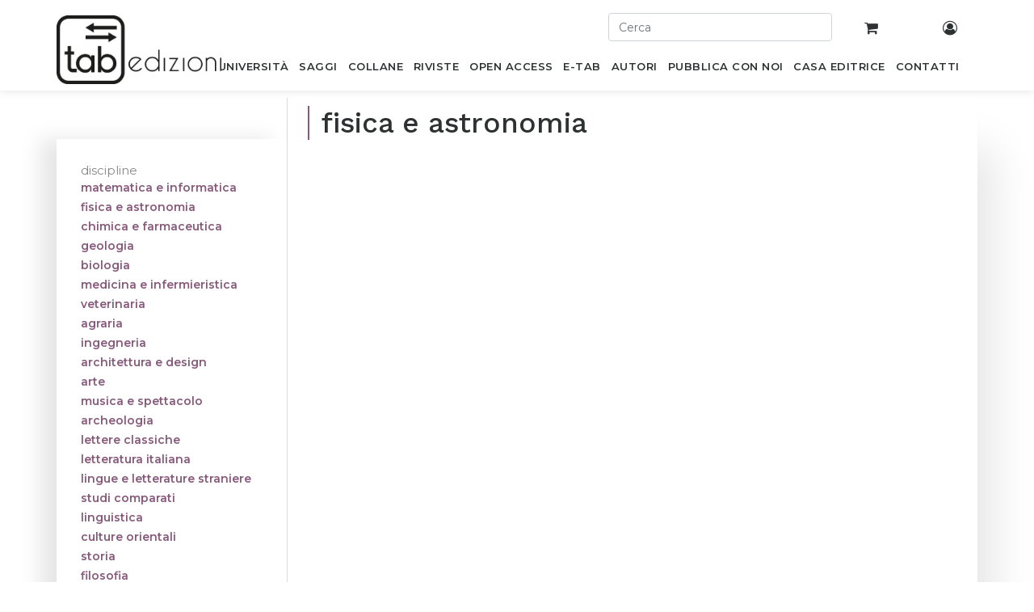

--- FILE ---
content_type: text/html; charset=utf-8
request_url: https://www.tabedizioni.it/shop/books/series/route-21/category/fisica-e-astronomia-6
body_size: 7434
content:
<!DOCTYPE html>
<html lang="it-IT" data-website-id="1" data-oe-company-name="Gruppo editoriale Tab S.r.l.">
            <head>
                <meta charset="utf-8">
                <meta http-equiv="X-UA-Compatible" content="IE=edge,chrome=1">
                <meta name="viewport" content="width=device-width, initial-scale=1, user-scalable=no">

                <title>Route. Geografia dei trasporti e del turismo | tab edizioni | Pag. 1</title>
                <link type="image/x-icon" rel="shortcut icon" href="/web/image/website/1/favicon/">

                <script type="text/javascript">
                    var odoo = {
                        csrf_token: "f25fa40aa53faa46565d2599cea75b799006737fo",
                    };
                </script>

                

            <meta name="generator" content="Odoo">

            
            
            
            <meta name="description" content="I libri tab edizioni inseriti in “Route”, sottoposti double blind review, studiano le trasformazioni territoriali.">
            
            
                
                
                
                
                
            

            
            
                
                    <link rel="alternate" hreflang="it" href="https://www.tabedizioni.it/shop/books/series/route-21/category/fisica-e-astronomia-6">
                
            

            <script type="text/javascript">
                odoo.session_info = {
                    is_admin: false,
                    is_system: false,
                    is_frontend: true,
                    translationURL: '/website/translations',
                    is_website_user: true,
                    user_id: 4
                };
                
            </script>

            <link type="text/css" rel="stylesheet" href="/web/content/418553-673b54a/1/web.assets_common.0.css">
            <link href="https://fonts.googleapis.com/css?family=Montserrat:200,400,500,600%7CWork+Sans:200,400,500,600&amp;display=swap" rel="stylesheet">
            <link href="//cdnjs.cloudflare.com/ajax/libs/jquery-form-validator/2.3.26/theme-default.min.css" rel="stylesheet" type="text/css">
            <link type="text/css" rel="stylesheet" href="/web/content/427293-43ce85f/1/web.assets_frontend.0.css">
            <link type="text/css" rel="stylesheet" href="/web/content/427294-43ce85f/1/web.assets_frontend.1.css">
            
            
            

            <script type="text/javascript" src="/web/content/418557-673b54a/1/web.assets_common.js"></script>
            <script type="text/javascript" src="//cdnjs.cloudflare.com/ajax/libs/jquery-form-validator/2.3.26/jquery.form-validator.min.js"></script>
            <script type="text/javascript" src="//cdn.iubenda.com/cs/iubenda_cs.js" charset="UTF-8" async=""></script>
            <script type="text/javascript" src="//cdnjs.cloudflare.com/ajax/libs/masonry/3.1.5/masonry.pkgd.min.js"></script>
            <script type="text/javascript" src="/web/content/427296-43ce85f/1/web.assets_frontend.js"></script>
            
            
            
        
      <link rel="canonical" href="https://www.tabedizioni.it/shop/books/series/route-21/category/fisica-e-astronomia-6">
      

    
            </head>
            <body>
                
            
        
            
        
        
        
    
    

            
            
        
    
            
        <div id="wrapwrap" class="   ">
                <header class=" o_affix_enabled">
                    
      <div class="container text-right p-0 pt-3">
        <div class="row">
          <div class="col-12 user-topbar-actions d-none d-sm-block">
            <div id="header-top-second" class="clearfix">
              <div class="header-top-dropdown row">
                
                <form action="/shop" role="search" class="col-sm-3 offset-sm-7 pr-0">
                  <div class="mb-2">
                    <input type="text" autocomplete="off" name="search" id="search" class="form-control" placeholder="Cerca">
                  </div>
                </form>
                <div class="col-sm-1 text-center top-cart-wrapper">
                  <a class="btn" href="/shop/cart">
                    
                    <i class="fa fa-shopping-cart"></i>
                    <sup class="my_cart_quantity label label-primary"></sup>
                  </a>
                </div>
                <div class="col-sm-1 text-center top-account-wrapper">
                  <a class="btn" href="/my/home">
                    <i class="fa fa-user-circle-o"></i>
                  </a>
                </div>
              </div>
            </div>
          </div>


        </div>
      </div>
    <nav class="navbar navbar-expand-md navbar-light bg-light">
                        <div class="container position-relative p-0">
                            <button type="button" class="navbar-toggler" data-toggle="collapse" data-target="#top_menu_collapse">
                                <span class="navbar-toggler-icon"></span>
                            </button>
                            <div class="collapse navbar-collapse" id="top_menu_collapse">
                                <form action="/shop" role="search" class="col-sm-12 pr-0 mobile-search">
        <div class="mb-2">
          <input type="text" autocomplete="off" name="search" id="search" class="form-control" placeholder="Cerca">
        </div>
      </form>
    <ul class="nav navbar-nav ml-auto text-right o_menu_loading" id="top_menu">
                                    
        
            
    
    <li class="nav-item">
                    <a role="menuitem" title="Libri scientifici per l’accademia e la ricerca" href="/shop/books/section/universita?order=ordering+desc" class="nav-link ">
                        <span>Università</span>
                    </a>
                </li>
            

        
            
    
    <li class="nav-item">
                    <a role="menuitem" title="Libri divulgativi e accessibili a tutti" href="/shop/books/section/saggi?order=ordering+desc" class="nav-link ">
                        <span>Saggi</span>
                    </a>
                </li>
            

        
            
    
    <li class="nav-item">
                    <a role="menuitem" title=" Collane di tab edizioni" href="/shop/collections/section/collane" class="nav-link ">
                        <span>Collane</span>
                    </a>
                </li>
            

        
            
    
    <li class="nav-item">
                    <a role="menuitem" title="Riviste di tab edizioni con risultati di progetti di ricerca e collaborazioni scientifiche" href="/shop/collections/section/riviste" class="nav-link ">
                        <span>Riviste</span>
                    </a>
                </li>
            

        
            
    
    <li class="nav-item">
                    <a role="menuitem" title=" Pubblicazioni di tab edizioni disponibili in accesso aperto" href="/shop/books?open_access=1&amp;order=ordering+desc" class="nav-link ">
                        <span>OPEN ACCESS</span>
                    </a>
                </li>
            

        
            
    
    <li class="nav-item">
                    <a role="menuitem" title="Pubblicazioni di tab edizioni in formato digitale e in streaming su tablick" href="/shop/books?type=ebook&amp;order=ordering+desc" class="nav-link ">
                        <span>E-Tab</span>
                    </a>
                </li>
            

        
            
    
    <li class="nav-item">
                    <a role="menuitem" title="Autori tab edizioni" href="/autori" class="nav-link ">
                        <span>Autori</span>
                    </a>
                </li>
            

        
            
    
    <li class="nav-item">
                    <a role="menuitem" title="Pubblicazione scientifiche, per il mondo accademico e della ricerca, e di carattere saggistico per tutti" href="/pubblica-con-noi" class="nav-link ">
                        <span>Pubblica con noi</span>
                    </a>
                </li>
            

        
            
    
    <li class="nav-item">
                    <a role="menuitem" title="Casa editrice tab edizioni per il mercato editoriale accademico, scientifico e saggistico" href="/casa-editrice" class="nav-link ">
                        <span>Casa Editrice</span>
                    </a>
                </li>
            

        
            
    
    <li class="nav-item">
                    <a role="menuitem" title="Contatti di tab edizioni per comunicare con la casa editrice" href="/contatti" class="nav-link ">
                        <span>Contatti</span>
                    </a>
                </li>
            

        
    
                                    
                                
            <li class="nav-item divider">
            </ul>
      <ul class="nav navbar-nav ml-auto text-right mobile-search">
        <li class="nav-item">
          <a class="btn" href="/my/home">
            <i class="fa fa-user-circle-o"></i>
          </a>
        </li>
      </ul>
    
                            </div>
                        
      <a href="/" class="navbar-brand logo custom-logo">
        <span role="img" aria-label="Logo of Gruppo editoriale Tab S.r.l." title="Gruppo editoriale Tab S.r.l."><img src="/web/image/res.company/1/logo?unique=c88200b" class="img img-fluid" alt="Casa editrice accademica, scientifica e saggistica | tab edizioni"></span>
      </a>
    </div>
                    </nav>
                </header>
                <main>
                    
    
      
      
     
    
    <div id="wrap" class="js_sale">
      <div class="oe_structure" id="oe_structure_website_sale_products_1"></div>
      <div class="container py-2 oe_website_sale position-relative">
        <div class="products_pager form-inline justify-content-center">
          
        
          
        
        <div class="dropdown d-none ml-2">
            
            <a role="button" href="#" class="dropdown-toggle btn btn-secondary" data-toggle="dropdown">
                Catalogo
            </a>
            <div class="dropdown-menu" role="menu">
                
                    <a role="menuitem" class="dropdown-item" href="/shop/change_pricelist/1">
                        <span class="switcher_pricelist" data-pl_id="1">Catalogo</span>
                    </a>
                
            </div>
        </div>
    
          
        
    
            
            
            
            
            
            
            </div>
      <div class="row">
        <div class="col-sm-3"></div>
        <div class="offset-sm-3 col-sm-9 col-xs-12 pl-0 bg-white shop-top-area">
          <h1 class="title left-bordered mb-0">
            
            fisica e astronomia
            
          </h1>
      
    
      
    
          <p class="title mb-0">
            
            
          </p>

          
                    
                        
                    
                
          
           
        </div>
      </div>
    
        <div class="row mt-3" style="margin-top: 0 !important">
          <div class="col-lg-3 col-md-4 d-md-block" id="products_grid_before">
            
    <button class="d-block d-sm-none navbar-toggler toggler-example" type="button" data-toggle="collapse" data-target="#disciplines_list" aria-controls="disciplines_list" aria-expanded="false" aria-label="Toggle navigation"><span class="dark-blue-text"><i class="fa fa-bars"></i> discipline</span></button>
    <div class="collapse navbar-collapse" id="disciplines_list">
      <div id="disciplines_mob" class="nav nav-pills">
        
          
            <a href="/shop/books/series/route-21/category/matematica-e-informatica-5?order=ordering+desc">
              <span class="badge badge-primary">matematica e informatica</span>
            </a>
          
          
        
          
            <a href="/shop/books/series/route-21/category/fisica-e-astronomia-6?order=ordering+desc">
              <span class="badge badge-primary">fisica e astronomia</span>
            </a>
          
          
        
          
            <a href="/shop/books/series/route-21/category/chimica-e-farmaceutica-7?order=ordering+desc">
              <span class="badge badge-primary">chimica e farmaceutica</span>
            </a>
          
          
        
          
            <a href="/shop/books/series/route-21/category/geologia-41?order=ordering+desc">
              <span class="badge badge-primary">geologia</span>
            </a>
          
          
        
          
            <a href="/shop/books/series/route-21/category/biologia-9?order=ordering+desc">
              <span class="badge badge-primary">biologia</span>
            </a>
          
          
        
          
            <a href="/shop/books/series/route-21/category/medicina-e-infermieristica-10?order=ordering+desc">
              <span class="badge badge-primary">medicina e infermieristica</span>
            </a>
          
          
        
          
            <a href="/shop/books/series/route-21/category/veterinaria-11?order=ordering+desc">
              <span class="badge badge-primary">veterinaria</span>
            </a>
          
          
        
          
            <a href="/shop/books/series/route-21/category/agraria-40?order=ordering+desc">
              <span class="badge badge-primary">agraria</span>
            </a>
          
          
        
          
            <a href="/shop/books/series/route-21/category/ingegneria-12?order=ordering+desc">
              <span class="badge badge-primary">ingegneria</span>
            </a>
          
          
        
          
            <a href="/shop/books/series/route-21/category/architettura-e-design-13?order=ordering+desc">
              <span class="badge badge-primary">architettura e design</span>
            </a>
          
          
        
          
            <a href="/shop/books/series/route-21/category/arte-14?order=ordering+desc">
              <span class="badge badge-primary">arte</span>
            </a>
          
          
        
          
            <a href="/shop/books/series/route-21/category/musica-e-spettacolo-15?order=ordering+desc">
              <span class="badge badge-primary">musica e spettacolo</span>
            </a>
          
          
        
          
            <a href="/shop/books/series/route-21/category/archeologia-16?order=ordering+desc">
              <span class="badge badge-primary">archeologia</span>
            </a>
          
          
        
          
            <a href="/shop/books/series/route-21/category/lettere-classiche-17?order=ordering+desc">
              <span class="badge badge-primary">lettere classiche</span>
            </a>
          
          
        
          
            <a href="/shop/books/series/route-21/category/letteratura-italiana-18?order=ordering+desc">
              <span class="badge badge-primary">letteratura italiana</span>
            </a>
          
          
        
          
            <a href="/shop/books/series/route-21/category/lingue-e-letterature-straniere-19?order=ordering+desc">
              <span class="badge badge-primary">lingue e letterature straniere</span>
            </a>
          
          
        
          
            <a href="/shop/books/series/route-21/category/studi-comparati-20?order=ordering+desc">
              <span class="badge badge-primary">studi comparati</span>
            </a>
          
          
        
          
            <a href="/shop/books/series/route-21/category/linguistica-21?order=ordering+desc">
              <span class="badge badge-primary">linguistica</span>
            </a>
          
          
        
          
            <a href="/shop/books/series/route-21/category/culture-orientali-22?order=ordering+desc">
              <span class="badge badge-primary">culture orientali</span>
            </a>
          
          
        
          
            <a href="/shop/books/series/route-21/category/storia-23?order=ordering+desc">
              <span class="badge badge-primary">storia</span>
            </a>
          
          
        
          
            <a href="/shop/books/series/route-21/category/filosofia-24?order=ordering+desc">
              <span class="badge badge-primary">filosofia</span>
            </a>
          
          
        
          
            <a href="/shop/books/series/route-21/category/studi-religiosi-25?order=ordering+desc">
              <span class="badge badge-primary">studi religiosi</span>
            </a>
          
          
        
          
            <a href="/shop/books/series/route-21/category/geografia-26?order=ordering+desc">
              <span class="badge badge-primary">geografia</span>
            </a>
          
          
        
          
            <a href="/shop/books/series/route-21/category/pedagogia-27?order=ordering+desc">
              <span class="badge badge-primary">pedagogia</span>
            </a>
          
          
        
          
            <a href="/shop/books/series/route-21/category/psicologia-46?order=ordering+desc">
              <span class="badge badge-primary">psicologia</span>
            </a>
          
          
        
          
            <a href="/shop/books/series/route-21/category/antropologia-29?order=ordering+desc">
              <span class="badge badge-primary">antropologia</span>
            </a>
          
          
        
          
            <a href="/shop/books/series/route-21/category/diritto-30?order=ordering+desc">
              <span class="badge badge-primary">diritto</span>
            </a>
          
          
        
          
            <a href="/shop/books/series/route-21/category/economia-e-statistica-31?order=ordering+desc">
              <span class="badge badge-primary">economia e statistica</span>
            </a>
          
          
        
          
            <a href="/shop/books/series/route-21/category/sociologia-32?order=ordering+desc">
              <span class="badge badge-primary">sociologia</span>
            </a>
          
          
        
          
            <a href="/shop/books/series/route-21/category/politica-33?order=ordering+desc">
              <span class="badge badge-primary">politica</span>
            </a>
          
          
        
          
            <a href="/shop/books/series/route-21/category/comunicazione-34?order=ordering+desc">
              <span class="badge badge-primary">comunicazione</span>
            </a>
          
          
        
          
            <a href="/shop/books/series/route-21/category/sport-47?order=ordering+desc">
              <span class="badge badge-primary">sport</span>
            </a>
          
          
        
          
            <a href="/shop/books/series/route-21/category/saggi-50?order=ordering+desc">
              <span class="badge badge-primary">saggi</span>
            </a>
          
          
        
      </div>
    </div>
    <div id="disciplines" class="nav nav-pills d-none d-sm-block">
      <span class="sidebar-h2" style="padding-left: 15px; font-size: 15px; color: #888888">discipline</span>
      
        
        
          <a href="/shop/books/series/route-21/category/matematica-e-informatica-5?order=ordering+desc" title="Libri matematica e informatica">
            <span class="badge badge-primary">matematica e informatica</span>
          </a>
        
        
      
        
        
          <a href="/shop/books/series/route-21/category/fisica-e-astronomia-6?order=ordering+desc" title="Libri fisica e astronomia">
            <span class="badge badge-primary">fisica e astronomia</span>
          </a>
        
        
      
        
        
          <a href="/shop/books/series/route-21/category/chimica-e-farmaceutica-7?order=ordering+desc" title="Libri chimica e farmaceutica">
            <span class="badge badge-primary">chimica e farmaceutica</span>
          </a>
        
        
      
        
        
          <a href="/shop/books/series/route-21/category/geologia-41?order=ordering+desc" title="Libri geologia">
            <span class="badge badge-primary">geologia</span>
          </a>
        
        
      
        
        
          <a href="/shop/books/series/route-21/category/biologia-9?order=ordering+desc" title="Libri biologia">
            <span class="badge badge-primary">biologia</span>
          </a>
        
        
      
        
        
          <a href="/shop/books/series/route-21/category/medicina-e-infermieristica-10?order=ordering+desc" title="Libri medicina e infermieristica">
            <span class="badge badge-primary">medicina e infermieristica</span>
          </a>
        
        
      
        
        
          <a href="/shop/books/series/route-21/category/veterinaria-11?order=ordering+desc" title="Libri veterinaria">
            <span class="badge badge-primary">veterinaria</span>
          </a>
        
        
      
        
        
          <a href="/shop/books/series/route-21/category/agraria-40?order=ordering+desc" title="Libri agraria">
            <span class="badge badge-primary">agraria</span>
          </a>
        
        
      
        
        
          <a href="/shop/books/series/route-21/category/ingegneria-12?order=ordering+desc" title="Libri ingegneria">
            <span class="badge badge-primary">ingegneria</span>
          </a>
        
        
      
        
        
          <a href="/shop/books/series/route-21/category/architettura-e-design-13?order=ordering+desc" title="Libri architettura e design">
            <span class="badge badge-primary">architettura e design</span>
          </a>
        
        
      
        
        
          <a href="/shop/books/series/route-21/category/arte-14?order=ordering+desc" title="Libri arte">
            <span class="badge badge-primary">arte</span>
          </a>
        
        
      
        
        
          <a href="/shop/books/series/route-21/category/musica-e-spettacolo-15?order=ordering+desc" title="Libri musica e spettacolo">
            <span class="badge badge-primary">musica e spettacolo</span>
          </a>
        
        
      
        
        
          <a href="/shop/books/series/route-21/category/archeologia-16?order=ordering+desc" title="Libri archeologia">
            <span class="badge badge-primary">archeologia</span>
          </a>
        
        
      
        
        
          <a href="/shop/books/series/route-21/category/lettere-classiche-17?order=ordering+desc" title="Libri lettere classiche">
            <span class="badge badge-primary">lettere classiche</span>
          </a>
        
        
      
        
        
          <a href="/shop/books/series/route-21/category/letteratura-italiana-18?order=ordering+desc" title="Libri letteratura italiana">
            <span class="badge badge-primary">letteratura italiana</span>
          </a>
        
        
      
        
        
          <a href="/shop/books/series/route-21/category/lingue-e-letterature-straniere-19?order=ordering+desc" title="Libri lingue e letterature straniere">
            <span class="badge badge-primary">lingue e letterature straniere</span>
          </a>
        
        
      
        
        
          <a href="/shop/books/series/route-21/category/studi-comparati-20?order=ordering+desc" title="Libri studi comparati">
            <span class="badge badge-primary">studi comparati</span>
          </a>
        
        
      
        
        
          <a href="/shop/books/series/route-21/category/linguistica-21?order=ordering+desc" title="Libri linguistica">
            <span class="badge badge-primary">linguistica</span>
          </a>
        
        
      
        
        
          <a href="/shop/books/series/route-21/category/culture-orientali-22?order=ordering+desc" title="Libri culture orientali">
            <span class="badge badge-primary">culture orientali</span>
          </a>
        
        
      
        
        
          <a href="/shop/books/series/route-21/category/storia-23?order=ordering+desc" title="Libri storia">
            <span class="badge badge-primary">storia</span>
          </a>
        
        
      
        
        
          <a href="/shop/books/series/route-21/category/filosofia-24?order=ordering+desc" title="Libri filosofia">
            <span class="badge badge-primary">filosofia</span>
          </a>
        
        
      
        
        
          <a href="/shop/books/series/route-21/category/studi-religiosi-25?order=ordering+desc" title="Libri studi religiosi">
            <span class="badge badge-primary">studi religiosi</span>
          </a>
        
        
      
        
        
          <a href="/shop/books/series/route-21/category/geografia-26?order=ordering+desc" title="Libri geografia">
            <span class="badge badge-primary">geografia</span>
          </a>
        
        
      
        
        
          <a href="/shop/books/series/route-21/category/pedagogia-27?order=ordering+desc" title="Libri pedagogia">
            <span class="badge badge-primary">pedagogia</span>
          </a>
        
        
      
        
        
          <a href="/shop/books/series/route-21/category/psicologia-46?order=ordering+desc" title="Libri psicologia">
            <span class="badge badge-primary">psicologia</span>
          </a>
        
        
      
        
        
          <a href="/shop/books/series/route-21/category/antropologia-29?order=ordering+desc" title="Libri antropologia">
            <span class="badge badge-primary">antropologia</span>
          </a>
        
        
      
        
        
          <a href="/shop/books/series/route-21/category/diritto-30?order=ordering+desc" title="Libri diritto">
            <span class="badge badge-primary">diritto</span>
          </a>
        
        
      
        
        
          <a href="/shop/books/series/route-21/category/economia-e-statistica-31?order=ordering+desc" title="Libri economia e statistica">
            <span class="badge badge-primary">economia e statistica</span>
          </a>
        
        
      
        
        
          <a href="/shop/books/series/route-21/category/sociologia-32?order=ordering+desc" title="Libri sociologia">
            <span class="badge badge-primary">sociologia</span>
          </a>
        
        
      
        
        
          <a href="/shop/books/series/route-21/category/politica-33?order=ordering+desc" title="Libri politica">
            <span class="badge badge-primary">politica</span>
          </a>
        
        
      
        
        
          <a href="/shop/books/series/route-21/category/comunicazione-34?order=ordering+desc" title="Libri comunicazione">
            <span class="badge badge-primary">comunicazione</span>
          </a>
        
        
      
        
        
          <a href="/shop/books/series/route-21/category/sport-47?order=ordering+desc" title="Libri sport">
            <span class="badge badge-primary">sport</span>
          </a>
        
        
      
        
        
          <a href="/shop/books/series/route-21/category/saggi-50?order=ordering+desc" title="Libri saggi">
            <span class="badge badge-primary">saggi</span>
          </a>
        
        
      
    </div>
  
    </div>
          <div class="col-lg-9 col-md-8" id="products_grid">
            <table width="100%">
              <tbody>
                <tr>
                  <td width="33.333333333333336%"></td><td width="33.333333333333336%"></td><td width="33.333333333333336%"></td>
                </tr>
                
              </tbody>
            </table>
            
              <div class="text-center text-muted oe_product">
                <h3 class="css_editable_display mt8"></h3>
                
                
              </div>
            
          </div>
        </div>
        <div class="products_pager form-inline justify-content-center mt-3">
          
        
    
        </div>
      </div>
      <div class="oe_structure mb32" id="oe_structure_website_sale_products_2"></div>
    </div>
  
                </main>
                <footer class="bg-light o_footer">
                    <footer class="footer">
        <div class="container">
          <div class="row">
            <div class="top-footer row w-100 m-0">
              <div class="col-xs-12 col-sm-2">
                <span class="footer-h4">Libri</span>
                
                  <a class="col-12 p-0 mt-0 d-block mb-2" href="/shop/product/il-teatro-che-moriva-dentro-di-me-1776">
                    <span>«Il teatro che moriva dentro di me»</span>
                  </a>
                
                  <a class="col-12 p-0 mt-0 d-block mb-2" href="/shop/product/manuale-di-dietistica-e-dietetica-applicata-1686">
                    <span>Manuale di dietistica e dietetica applicata</span>
                  </a>
                
                  <a class="col-12 p-0 mt-0 d-block mb-2" href="/shop/product/la-memoria-dei-materiali-2069">
                    <span>La memoria dei materiali</span>
                  </a>
                
              </div>
              <div class="col-xs-12 col-sm-2">
                <span class="footer-h4">Catalogo</span>
                <a href="/shop/books/section/universita" class="text-bold d-block">Università</a>
                <a href="/shop/books/section/saggi" class="text-bold d-block">Saggi</a>
                <a href="/pubblica-con-noi" class="text-bold d-block">Pubblica con noi</a>
              </div>
              <div class="col-xs-12 col-sm-2">
                <span class="footer-h4">tab edizioni</span>
                <a href="/casa-editrice" class="text-stylized d-block">Casa editrice</a>
                <a href="/contatti" class="text-stylized d-block">Contatti</a>
                <a href="/newsletter" class="text-stylized d-block">Newsletter</a>
              </div>
              <div class="col-xs-12 col-sm-2">
                <span class="footer-h4">Seguici su:</span>
                <a class="icon" href="https://www.facebook.com/tabedizioni/"><i class="fa fa-facebook"></i></a>
                <a class="icon" href="https://twitter.com/EdizioniTab"><i class="fa fa-twitter"></i></a>
                <a class="icon" href="https://www.linkedin.com/company/tabedizioni"><i class="fa fa-linkedin"></i></a>
                <a class="icon" href="https://instagram.com/tabedizioni?igshid=6qpg8g71uj3n"><i class="fa fa-instagram"></i></a>
              </div>
              <div id="siamo_partner" class="category-box mb-1 carousel slide col-xs-12 col-sm-4" data-interval="3000">
                <span class="footer-h4">Siamo partner di:</span>
                
                 <div class="carousel-inner">
                  
                  
                    
                      <span class="footer-h5 carousel-item active">
                        <a target="_blank" href="https://www.scopus.com/">
                          <span><img src="[data-uri]" class="img img-fluid" data-src="/web/image/tab.partners/13/dr_image?unique=8972d11"></span>
                        </a>
                        <div class="carousel-caption d-none d-md-block">
                          <a target="_blank" href="https://www.scopus.com/">
                            <h5><span class="montserrat-font">Scopus</span></h5>
                          </a>
                        </div>
                      </span>
                      
                    
                  
                    
                      <span class="footer-h5 carousel-item">
                        <a target="_blank" href="https://directory.doabooks.org/handle/20.500.12854/146103">
                          <span><img src="[data-uri]" class="img img-fluid" data-src="/web/image/tab.partners/46/dr_image?unique=4fb0693"></span>
                        </a>
                        <div class="carousel-caption d-none d-md-block">
                          <a target="_blank" href="https://directory.doabooks.org/handle/20.500.12854/146103">
                            <h5><span class="montserrat-font">doab | directory of open access books</span></h5>
                          </a>
                        </div>
                      </span>
                    
                  
                    
                      <span class="footer-h5 carousel-item">
                        <a target="_blank" href="https://www.letterebeniculturali.unicampania.it/">
                          <span><img src="[data-uri]" class="img img-fluid" data-src="/web/image/tab.partners/2/dr_image?unique=8972d11"></span>
                        </a>
                        <div class="carousel-caption d-none d-md-block">
                          <a target="_blank" href="https://www.letterebeniculturali.unicampania.it/">
                            <h5><span class="montserrat-font">Università degli Studi della Campania Luigi Vanvitelli</span></h5>
                          </a>
                        </div>
                      </span>
                    
                  
                    
                      <span class="footer-h5 carousel-item">
                        <a target="_blank" href="https://www.italiques.org/actes-du-colloque-italiques-2022/">
                          <span><img src="[data-uri]" class="img img-fluid" data-src="/web/image/tab.partners/4/dr_image?unique=8972d11"></span>
                        </a>
                        <div class="carousel-caption d-none d-md-block">
                          <a target="_blank" href="https://www.italiques.org/actes-du-colloque-italiques-2022/">
                            <h5><span class="montserrat-font">Association Italiques</span></h5>
                          </a>
                        </div>
                      </span>
                    
                  
                    
                      <span class="footer-h5 carousel-item">
                        <a target="_blank" href="https://www.nam-sism.org/">
                          <span><img src="[data-uri]" class="img img-fluid" data-src="/web/image/tab.partners/5/dr_image?unique=8972d11"></span>
                        </a>
                        <div class="carousel-caption d-none d-md-block">
                          <a target="_blank" href="https://www.nam-sism.org/">
                            <h5><span class="montserrat-font">Società Italiana di Storia Militare</span></h5>
                          </a>
                        </div>
                      </span>
                    
                  
                    
                      <span class="footer-h5 carousel-item">
                        <a target="_blank" href="https://www.ottavocolle.com/">
                          <span><img src="[data-uri]" class="img img-fluid" data-src="/web/image/tab.partners/6/dr_image?unique=8972d11"></span>
                        </a>
                        <div class="carousel-caption d-none d-md-block">
                          <a target="_blank" href="https://www.ottavocolle.com/">
                            <h5><span class="montserrat-font">Ottavo Colle</span></h5>
                          </a>
                        </div>
                      </span>
                    
                  
                    
                      <span class="footer-h5 carousel-item">
                        <a target="_blank" href="https://www.radiocittaperta.it/?ref=tabedizioni">
                          <span><img src="[data-uri]" class="img img-fluid" data-src="/web/image/tab.partners/7/dr_image?unique=8972d11"></span>
                        </a>
                        <div class="carousel-caption d-none d-md-block">
                          <a target="_blank" href="https://www.radiocittaperta.it/?ref=tabedizioni">
                            <h5><span class="montserrat-font">Radio Città Aperta</span></h5>
                          </a>
                        </div>
                      </span>
                    
                  
                    
                      <span class="footer-h5 carousel-item">
                        <a target="_blank" href="https://www.educazioneaperta.it/">
                          <span><img src="[data-uri]" class="img img-fluid" data-src="/web/image/tab.partners/8/dr_image?unique=8972d11"></span>
                        </a>
                        <div class="carousel-caption d-none d-md-block">
                          <a target="_blank" href="https://www.educazioneaperta.it/">
                            <h5><span class="montserrat-font">Educazione Aperta</span></h5>
                          </a>
                        </div>
                      </span>
                    
                  
                    
                      <span class="footer-h5 carousel-item">
                        <a target="_blank" href="https://www.accademiascienzeumaneesociali.it/">
                          <span><img src="[data-uri]" class="img img-fluid" data-src="/web/image/tab.partners/9/dr_image?unique=8972d11"></span>
                        </a>
                        <div class="carousel-caption d-none d-md-block">
                          <a target="_blank" href="https://www.accademiascienzeumaneesociali.it/">
                            <h5><span class="montserrat-font">Asus - Accademia di scienze umane e sociali</span></h5>
                          </a>
                        </div>
                      </span>
                    
                  
                    
                      <span class="footer-h5 carousel-item">
                        <a target="_blank" href="https://www.sau-centroricerche.org/">
                          <span><img src="[data-uri]" class="img img-fluid" data-src="/web/image/tab.partners/12/dr_image?unique=0b5bfc4"></span>
                        </a>
                        <div class="carousel-caption d-none d-md-block">
                          <a target="_blank" href="https://www.sau-centroricerche.org/">
                            <h5><span class="montserrat-font">Centro Ricerche “scientia Atque usus”</span></h5>
                          </a>
                        </div>
                      </span>
                    
                  
                    
                      <span class="footer-h5 carousel-item">
                        <a target="_blank" href="https://www.accademiaeditorie.it/">
                          <span><img src="[data-uri]" class="img img-fluid" data-src="/web/image/tab.partners/47/dr_image?unique=485bace"></span>
                        </a>
                        <div class="carousel-caption d-none d-md-block">
                          <a target="_blank" href="https://www.accademiaeditorie.it/">
                            <h5><span class="montserrat-font">Accademia delle Editorie</span></h5>
                          </a>
                        </div>
                      </span>
                    
                  
                    
                      <span class="footer-h5 carousel-item">
                        <a target="_blank" href="https://ottofonica.com/">
                          <span><img src="[data-uri]" class="img img-fluid" data-src="/web/image/tab.partners/11/dr_image?unique=f61bb9e"></span>
                        </a>
                        <div class="carousel-caption d-none d-md-block">
                          <a target="_blank" href="https://ottofonica.com/">
                            <h5><span class="montserrat-font">Ottofonica Guitar Studio</span></h5>
                          </a>
                        </div>
                      </span>
                    
                  
                    
                      <span class="footer-h5 carousel-item">
                        <a target="_blank" href="https://www.starflyt.com/upublishing/">
                          <span><img src="[data-uri]" class="img img-fluid" data-src="/web/image/tab.partners/10/dr_image?unique=0016d01"></span>
                        </a>
                        <div class="carousel-caption d-none d-md-block">
                          <a target="_blank" href="https://www.starflyt.com/upublishing/">
                            <h5><span class="montserrat-font">UPublishing</span></h5>
                          </a>
                        </div>
                      </span>
                    
                  
                    
                      <span class="footer-h5 carousel-item">
                        <a target="_blank" href="https://doaj.org/">
                          <span><img src="[data-uri]" class="img img-fluid" data-src="/web/image/tab.partners/48/dr_image?unique=2eb45a3"></span>
                        </a>
                        <div class="carousel-caption d-none d-md-block">
                          <a target="_blank" href="https://doaj.org/">
                            <h5><span class="montserrat-font">DOAJ</span></h5>
                          </a>
                        </div>
                      </span>
                    
                  
                  <a class="carousel-control-prev" href="#siamo_partner" role="button" data-slide="prev">
                    <span class="carousel-control-prev-icon" aria-hidden="true"></span>
                    <span class="fa fa-angle-left arrows"></span>
                  </a>
                  <a class="carousel-control-next" href="#siamo_partner" role="button" data-slide="next">
                    <span class="carousel-control-next-icon" aria-hidden="true"></span>
                    <span class="fa fa-angle-right arrows"></span>
                  </a>
                </div>


              </div>
            </div>
          </div>
          <hr>
          <div class="row">
            <div class="bottom-footer row w-100 m-0">
              <div class="col-xs-12 col-sm-3">
                <span role="img" aria-label="Logo of Gruppo editoriale Tab S.r.l." title="Gruppo editoriale Tab S.r.l."><img src="[data-uri]" class="img img-fluid" data-src="/web/image/res.company/1/logo/0x50?unique=c88200b"></span>
              </div>
              <div class="col-xs-12 col-sm-9">
                <div class="row m-0 w-100 shortcuts-wrapper">
                  <a href="/dati-societari" class="d-block">Dati societari</a>
                  <a href="https://www.iubenda.com/privacy-policy/29856120" target="_blank" class="d-block">Privacy Policy</a>
                  <a href="https://www.iubenda.com/privacy-policy/29856120/cookie-policy" target="_blank" class="d-block">Cookie Policy</a>
                </div>
                <div class="row m-0 w-100 copyright-wrapper mt-2">
                  <p class="m-0">
                    
                    
                      
                    
                    
                      
                    
                    <span>Gruppo editoriale Tab S.r.l.</span>
                    <span> - <span>viale Manzoni, 24/c - 00185 Roma</span></span>
                    <span> - P.IVA <span>IT15356021004</span></span>
                  </p>
                </div>
              </div>
              <div class="col-xs-12 col-sm-6 offset-sm-3">
                <span class="text-center d-block">
                  Realizzato con ❤️ da <a href="https://www.monksoftware.it/" target="_blank" class="text-violet">MONK Software</a>
                </span>
              </div>
            </div>
          </div>
        </div>
      </footer>
    </footer>
            </div>
        <script id="tracking_code">
            (function(i,s,o,g,r,a,m){i['GoogleAnalyticsObject']=r;i[r]=i[r]||function(){
            (i[r].q=i[r].q||[]).push(arguments)},i[r].l=1*new Date();a=s.createElement(o),
            m=s.getElementsByTagName(o)[0];a.async=1;a.src=g;m.parentNode.insertBefore(a,m)
            })(window,document,'script','//www.google-analytics.com/analytics.js','ga');

            ga('create', _.str.trim('UA-148197341-1'), 'auto');
            ga('send','pageview');
        </script>
    
        
            </body>
        </html>

--- FILE ---
content_type: text/css
request_url: https://www.tabedizioni.it/web/content/427294-43ce85f/1/web.assets_frontend.1.css
body_size: 18498
content:
.o_ace_view_editor .btn:not(.o_btn_preview).btn-success:not(:disabled):not(.disabled):active, .o_ace_view_editor .btn:not(.o_btn_preview).btn-success:not(:disabled):not(.disabled).active, .show > .o_ace_view_editor .btn:not(.o_btn_preview).btn-success.dropdown-toggle{color: #FFFFFF; background-color: #328851; border-color: #2f7e4b;} .o_ace_view_editor .btn:not(.o_btn_preview).btn-success:not(:disabled):not(.disabled):active:focus, .o_ace_view_editor .btn:not(.o_btn_preview).btn-success:not(:disabled):not(.disabled).active:focus, .show > .o_ace_view_editor .btn:not(.o_btn_preview).btn-success.dropdown-toggle:focus{box-shadow: 0 0 0 0.2rem rgba(64, 173, 103, 0.5);} .o_ace_view_editor .btn:not(.o_btn_preview).btn-info{color: #FFFFFF; background-color: #6999a8; border-color: #6999a8;} .o_ace_view_editor .btn:not(.o_btn_preview).btn-info:hover{color: #FFFFFF; background-color: #568695; border-color: #517e8d;} .o_ace_view_editor .btn:not(.o_btn_preview).btn-info:focus, .o_ace_view_editor .btn:not(.o_btn_preview).btn-info.focus{box-shadow: 0 0 0 0.2rem rgba(105, 153, 168, 0.5);} .o_ace_view_editor .btn:not(.o_btn_preview).btn-info.disabled, .o_ace_view_editor .btn:not(.o_btn_preview).btn-info:disabled{color: #FFFFFF; background-color: #6999a8; border-color: #6999a8;} .o_ace_view_editor .btn:not(.o_btn_preview).btn-info:not(:disabled):not(.disabled):active, .o_ace_view_editor .btn:not(.o_btn_preview).btn-info:not(:disabled):not(.disabled).active, .show > .o_ace_view_editor .btn:not(.o_btn_preview).btn-info.dropdown-toggle{color: #FFFFFF; background-color: #517e8d; border-color: #4d7784;} .o_ace_view_editor .btn:not(.o_btn_preview).btn-info:not(:disabled):not(.disabled):active:focus, .o_ace_view_editor .btn:not(.o_btn_preview).btn-info:not(:disabled):not(.disabled).active:focus, .show > .o_ace_view_editor .btn:not(.o_btn_preview).btn-info.dropdown-toggle:focus{box-shadow: 0 0 0 0.2rem rgba(105, 153, 168, 0.5);} .o_ace_view_editor .btn:not(.o_btn_preview).btn-warning{color: #212529; background-color: #f0ad4e; border-color: #f0ad4e;} .o_ace_view_editor .btn:not(.o_btn_preview).btn-warning:hover{color: #212529; background-color: #ed9d2b; border-color: #ec971f;} .o_ace_view_editor .btn:not(.o_btn_preview).btn-warning:focus, .o_ace_view_editor .btn:not(.o_btn_preview).btn-warning.focus{box-shadow: 0 0 0 0.2rem rgba(240, 173, 78, 0.5);} .o_ace_view_editor .btn:not(.o_btn_preview).btn-warning.disabled, .o_ace_view_editor .btn:not(.o_btn_preview).btn-warning:disabled{color: #212529; background-color: #f0ad4e; border-color: #f0ad4e;} .o_ace_view_editor .btn:not(.o_btn_preview).btn-warning:not(:disabled):not(.disabled):active, .o_ace_view_editor .btn:not(.o_btn_preview).btn-warning:not(:disabled):not(.disabled).active, .show > .o_ace_view_editor .btn:not(.o_btn_preview).btn-warning.dropdown-toggle{color: #212529; background-color: #ec971f; border-color: #ea9214;} .o_ace_view_editor .btn:not(.o_btn_preview).btn-warning:not(:disabled):not(.disabled):active:focus, .o_ace_view_editor .btn:not(.o_btn_preview).btn-warning:not(:disabled):not(.disabled).active:focus, .show > .o_ace_view_editor .btn:not(.o_btn_preview).btn-warning.dropdown-toggle:focus{box-shadow: 0 0 0 0.2rem rgba(240, 173, 78, 0.5);} .o_ace_view_editor .btn:not(.o_btn_preview).btn-danger{color: #FFFFFF; background-color: #e6586c; border-color: #e6586c;} .o_ace_view_editor .btn:not(.o_btn_preview).btn-danger:hover{color: #FFFFFF; background-color: #e1374f; border-color: #df2c45;} .o_ace_view_editor .btn:not(.o_btn_preview).btn-danger:focus, .o_ace_view_editor .btn:not(.o_btn_preview).btn-danger.focus{box-shadow: 0 0 0 0.2rem rgba(230, 88, 108, 0.5);} .o_ace_view_editor .btn:not(.o_btn_preview).btn-danger.disabled, .o_ace_view_editor .btn:not(.o_btn_preview).btn-danger:disabled{color: #FFFFFF; background-color: #e6586c; border-color: #e6586c;} .o_ace_view_editor .btn:not(.o_btn_preview).btn-danger:not(:disabled):not(.disabled):active, .o_ace_view_editor .btn:not(.o_btn_preview).btn-danger:not(:disabled):not(.disabled).active, .show > .o_ace_view_editor .btn:not(.o_btn_preview).btn-danger.dropdown-toggle{color: #FFFFFF; background-color: #df2c45; border-color: #dd213c;} .o_ace_view_editor .btn:not(.o_btn_preview).btn-danger:not(:disabled):not(.disabled):active:focus, .o_ace_view_editor .btn:not(.o_btn_preview).btn-danger:not(:disabled):not(.disabled).active:focus, .show > .o_ace_view_editor .btn:not(.o_btn_preview).btn-danger.dropdown-toggle:focus{box-shadow: 0 0 0 0.2rem rgba(230, 88, 108, 0.5);} .o_ace_view_editor :not(.input-group):not(.form-group):not(.input-group-append):not(.input-group-prepend) > .form-control{height: 34px;} .o_ace_view_editor .form-control{padding: 6px 12px; font-size: 14px; line-height: 1.5; border: 1px solid #d4d5d7; color: #555; background-color: #fff; border-radius: 0;} .o_ace_view_editor .form-control.is-invalid{border-color: #dc3545;} .o_ace_view_editor .input-group .form-control{height: auto;} .o_ace_view_editor .input-group-text{background-color: #e9ecef;} .o_ace_view_editor .was-validated .form-control:invalid{border-color: #dc3545;} .o_ace_view_editor select.form-control{-webkit-appearance: none; -moz-appearance: none; appearance: none; background: url("[data-uri] sbnM6eGxpbms9J2h0dHA6Ly93d3cudzMub3JnLzE5OTkveGxpbmsnIHdpZHRoPScyNCcgaGVpZ2 h0PScyNCcgdmlld0JveD0nMCAwIDI0IDI0Jz48cGF0aCBpZD0nc3ZnXzEnIGQ9J203LjQwNiw3L jgyOGw0LjU5NCw0LjU5NGw0LjU5NCwtNC41OTRsMC40MDYsMS40MDZsLTUsNC43NjZsLTUsLTQu NzY2bDAuNDA2LC0xLjQwNnonIGZpbGw9JyM4ODgnLz48L3N2Zz4="); background-position: 100% 65%; background-repeat: no-repeat;} .tour .popover-navigation{margin-left: 13px; margin-bottom: 8px;} .css_published .btn-danger, .css_published .css_publish{display: none;} .css_unpublished .btn-success, .css_unpublished .css_unpublish{display: none;} [data-publish='off'] > *:not(.css_options){opacity: 0.5;} @media print{a[href]:after{content: initial;}} .o_page_management_info .o_switch{padding-top: 9px;} #list_website_pages th{background-color: #7C7BAD; color: white;} #list_website_pages td, #list_website_pages th{padding: 0.45rem;} #list_website_pages td > a.fa{margin-left: 5px; color: #7C7BAD;} #list_website_pages td .text-muted{opacity: 0.5;} #list_website_pages .fa-check, #list_website_pages .fa-eye-slash{color: #17a2b8;} 

/* /website/static/src/scss/website.zoomodoo.scss defined in bundle 'web.assets_frontend' */
 .zoomodoo{position: relative; display: inline-block; *display: inline; *zoom: 1;} .zoomodoo img{vertical-align: bottom;} .zoomodoo-flyout{position: absolute; z-index: 100; overflow: hidden; background: #FFF; top: 0; width: 100%; height: 100%;} .zoomodoo-flyout img{max-width: 500%;} .zoomodoo-hover .zoomodoo-flyout{left: 0;} .zoomodoo-next .zoomodoo-flyout{left: 100%;} 

/* /website_mail/static/src/css/website_mail.scss defined in bundle 'web.assets_frontend' */
 .js_follow[data-follow='on'] .js_follow_btn, .js_follow[data-follow='off'] .js_unfollow_btn{display: none;} 

/* /website_rating/static/src/scss/website_rating.scss defined in bundle 'web.assets_frontend' */
 .o_website_rating_static{color: #FACC2E;} .o_website_rating_card_container{} .o_website_rating_card_container .o_message_counter{color: #495057;} .o_website_rating_card_container table.o_website_rating_progress_table{width: 100%; overflow: visible;} .o_website_rating_card_container table.o_website_rating_progress_table .o_website_rating_table_star_num{min-width: 30px; white-space: nowrap;} .o_website_rating_card_container table.o_website_rating_progress_table .o_website_rating_select[style*="opacity: 1"]{cursor: pointer;} .o_website_rating_card_container table.o_website_rating_progress_table .o_website_rating_table_progress{min-width: 120px;} .o_website_rating_card_container table.o_website_rating_progress_table .o_website_rating_table_progress > .progress{margin-bottom: 5px; margin-left: 5px; margin-right: 5px;} .o_website_rating_card_container table.o_website_rating_progress_table .o_website_rating_table_progress .o_rating_progressbar{background-color: #FACC2E;} .o_website_rating_card_container table.o_website_rating_progress_table .o_website_rating_table_percent{text-align: right; padding-left: 5px; font-size: 0.75rem;} .o_website_rating_card_container table.o_website_rating_progress_table .o_website_rating_table_reset .o_website_rating_select_text{visibility: hidden;} .o_rating_star_card{margin-bottom: 5px;} .o_rating_star_card .stars{display: inline-block; color: #FACC2E; margin-right: 15px;} .o_rating_star_card .stars i{margin-right: -3px; text-align: center;} .o_rating_star_card .stars.enabled{cursor: pointer;} .o_rating_star_card .rate_text{display: inline-block;} 

/* /website_form/static/src/scss/website_form.scss defined in bundle 'web.assets_frontend' */
 .o_website_form_flex{display: -webkit-box; display: -webkit-flex; display: flex; -webkit-flex-wrap: wrap; flex-wrap: wrap;} .o_website_form_flex_item{flex-basis: 33%;} @media (max-width: 991.98px){.o_website_form_flex_item{flex-basis: 50%;}} @media (max-width: 767.98px){.o_website_form_flex_item{flex-basis: 100%;}} .o_website_form_field_hidden{display: none;} .editor_enable .o_website_form_field_hidden{display: block; opacity: 0.5;} .editor_enable .s_website_form .form-field select{pointer-events: none;} .o_website_form_required .col-form-label:after, .o_website_form_required_custom .col-form-label:after{content: ' *';} #editable_select.form-control{height: 100%;} .form-field input[type=file].form-control{height: 100%;} 

/* /website_blog/static/src/scss/website_blog.scss defined in bundle 'web.assets_frontend' */
 .website_blog{} .website_blog .css_website_mail .o_has_error{border-color: red;} .website_blog .css_website_mail .css_nav_month{display: none;} .website_blog .css_website_mail .css_nav_month:first-of-type{display: block;} .website_blog .read_width{max-width: 700px; margin-left: auto; margin-right: auto;} .website_blog .blog_content{min-height: 350px !important;} .website_blog .blog_content a.oe_mail_expand:after{content: " →";} .website_blog .blog_content a.oe_mail_expand{font-weight: bold;} .website_blog p.post-meta{position: relative; top: -5px;} .website_blog div#blog_angle_down a:hover{text-decoration: none;} .website_blog .o_blog_cover_container{position: relative;} .website_blog .o_blog_cover_container > .o_blog_cover_component{position: absolute; top: 0; left: 0; bottom: 0; right: 0; display: none; background-size: cover; background-position: center; background-repeat: no-repeat;} .website_blog .o_blog_cover_container > .blog_title{margin: 0 auto; text-align: center; font-weight: bold;} .website_blog .o_blog_cover_container.cover > .o_blog_cover_component{display: block;} .website_blog .o_blog_cover_container.cover > .blog_title, .website_blog .o_blog_cover_container.cover_footer > .blog_title{color: white; position: absolute; top: 20%; left: 30px; bottom: auto; right: 30px;} .website_blog .o_blog_cover_container.cover_full{height: 600px; height: 100vh;} .website_blog .o_blog_cover_container.cover_narrow{height: 300px; height: 50vh;} .website_blog .o_blog_cover_container.o_list_cover{display: none; width: auto !important; height: 250px !important;} .website_blog .o_blog_cover_container.o_list_cover.cover{display: block;} .website_blog .o_blog_cover_container.cover_footer{min-height: 350px; height: 65vh; background-color: #B8B8B8; cursor: pointer;} @media (max-width: 767.98px){.website_blog .o_blog_cover_container > .blog_title > h1{font-size: 26px;}.website_blog .o_blog_cover_container > .blog_title > h2{font-size: 20px;}.website_blog .o_blog_cover_container.cover > .blog_title{top: 10%;}.website_blog .o_blog_cover_container.cover_narrow{height: 65vh;}.website_blog .o_blog_cover_container.cover_footer{min-height: 280px; height: 50vh;}.website_blog .o_blog_cover_container.cover_footer > .blog_title{top: 2%;}} .website_blog mark + .popover, .website_blog .cover_footer{cursor: pointer;} .website_blog .js_publish_management{z-index: 1;} .website_blog .js_publish_management .dropdown-menu{left: auto; right: 0;} .website_blog .o_blog_post_title{font-size: 24px;} .website_blog .o_blog_post_teaser{text-align: justify;} .website_blog .o_grid{margin: 0 6% 6% 0; border: 1px solid #EEEEEE; box-shadow: 0.5px 0.5px 0.5px 0.5px #eeeeee; padding-bottom: 15px;} .website_blog .o_grid .o_blog_post_teaser{width: 100%;} .website_blog .o_grid > .text-muted > .mb0 > hr{display: none;} .website_blog .o_author_avatar_little{width: 40px; display: inline; margin-top: -5px;} .website_blog .o_sharing_links{margin-top: 20px;} .website_blog .o_sharing_links > p{display: inline; font-size: 12px;} .website_blog .o_sharing_links > a{color: #b3b3b3; font: normal normal normal 28px/1 FontAwesome; margin: 0 4px 0 4px; cursor: pointer;} .website_blog .o_sharing_links > a:hover{text-decoration: none;} .website_blog .o_sharing_links > a.o_twitter_complete, .website_blog .o_sharing_links > a.o_twitter:hover{color: #4099FF;} .website_blog .o_sharing_links > a.o_google_complete, .website_blog .o_sharing_links > a.o_google:hover{color: #DD4B39;} .website_blog .o_sharing_links > a.o_facebook_complete, .website_blog .o_sharing_links > a.o_facebook:hover{color: #3b5998;} .website_blog .o_sharing_links > a.o_linkedin_complete, .website_blog .o_sharing_links > a.o_linkedin:hover{color: #0E76A8;} .website_blog .o_sharing_links > a.unhover{color: #b3b3b3;} .website_blog .o_blog_post_complete.o_sharing_links{max-width: 700px; margin: 50px auto 50px auto; text-align: center;} .website_blog .o_blog_post_complete.o_sharing_links > p{font-size: 16px; font-weight: 600;} .website_blog .o_blog_post_complete.o_sharing_links > a{font: normal normal normal 40px/1 FontAwesome;} .website_blog div[name="blog_post_data"]{margin-top: 20px !important; font-size: 13px;} .website_blog div[name="blog_post"]{position: relative;} .website_blog div[name="blog_post"] hr{margin-top: 10px;} .website_blog .blog_post_year_collapse{cursor: pointer;} .website_blog .blog_post_year_collapse > i{color: #00A09D;} .website_blog section.blog_tags ul.nav-pills li a{padding: 2px 15px;} .s_latest_posts .media > a{width: 100%; height: 200px;} @media (min-width: 768px){.s_latest_posts .media > a{width: 100px; height: 100px;}} .s_latest_posts .media > a > .o_blog_cover_container{position: relative; width: 100%; height: 100%; padding: 0;} .s_latest_posts .media > a > .o_blog_cover_container > .o_blog_cover_component{position: absolute; top: 0; left: 0; bottom: 0; right: 0;} .s_latest_posts .media > a > .o_blog_cover_container > .o_blog_cover_image{background-size: cover; background-position: center;} .s_latest_posts_big_picture .s_latest_posts_post{position: relative; height: 250px; text-align: center; cursor: pointer; transition: all 300ms;} .s_latest_posts_big_picture .s_latest_posts_post.js-loading{background: #e9ecef !important;} .s_latest_posts_big_picture .s_latest_posts_post .thumb{position: relative; display: block; width: 100%; max-width: 100% !important; height: 100%; padding: 0; opacity: 0.8; overflow: hidden;} .s_latest_posts_big_picture .s_latest_posts_post .thumb > .o_blog_cover_component{position: absolute; top: 0; left: 0; bottom: 0; right: 0;} .s_latest_posts_big_picture .s_latest_posts_post .thumb > .o_blog_cover_image{background-size: cover; background-position: center;} .s_latest_posts_big_picture .s_latest_posts_post > div:not(.o_blog_cover_container):not(.js-loading), .s_latest_posts_big_picture .s_latest_posts_post > div:not(.o_blog_cover_container):not(.js-loading) > a{position: absolute; top: 0; left: 15px; bottom: 0; right: 15px; padding: 2em; color: #FFFFFF; text-transform: uppercase; font-size: 1.25em; backface-visibility: hidden;} .s_latest_posts_big_picture .s_latest_posts_post > div:not(.o_blog_cover_container):not(.js-loading)::after, .s_latest_posts_big_picture .s_latest_posts_post > div:not(.o_blog_cover_container):not(.js-loading)::before, .s_latest_posts_big_picture .s_latest_posts_post > div:not(.o_blog_cover_container):not(.js-loading) > a::after, .s_latest_posts_big_picture .s_latest_posts_post > div:not(.o_blog_cover_container):not(.js-loading) > a::before{pointer-events: none;} .s_latest_posts_big_picture .s_latest_posts_post > div:not(.o_blog_cover_container):not(.js-loading) > a{z-index: 1000; text-indent: 200%; white-space: nowrap; font-size: 0; opacity: 0;} .s_latest_posts_big_picture .s_latest_posts_post > div:not(.o_blog_cover_container):not(.js-loading) h2{margin: 0; font-size: 1.5em; font-weight: 300;} .s_latest_posts_big_picture .s_latest_posts_post > div:not(.o_blog_cover_container):not(.js-loading) h2 span{font-weight: 800;} .s_latest_posts_big_picture .s_latest_posts_post > div:not(.o_blog_cover_container):not(.js-loading) p{margin: 1em 0 0; letter-spacing: 1px; font-size: 68.5%;} .s_latest_posts .js_get_posts, .s_latest_posts_big_picture .js_get_posts{position: relative; min-height: 100px;} .s_latest_posts .progress.js-loading, .s_latest_posts_big_picture .progress.js-loading{position: absolute; top: 0; left: 0; bottom: 0; right: 0; border-radius: 0;} .s_latest_posts .progress.js-loading .progress-bar, .s_latest_posts_big_picture .progress.js-loading .progress-bar{position: absolute; top: 45%; left: 10%; bottom: auto; right: 10%; height: 10px; margin: 0; background: #6c757d; box-shadow: none;} 

/* /website_sale/static/src/scss/website_sale.scss defined in bundle 'web.assets_frontend' */
 .oe_product{border: 1px solid rgba(100, 100, 100, 0.2);} .oe_website_sale ul ul{margin-left: 1.5rem;} .oe_website_sale .o_payment_form .card{border-radius: 4px !important;} .oe_website_sale .address-inline address{display: inline-block;} .oe_website_sale table#cart_products tr td, .oe_website_sale table#suggested_products tr td{vertical-align: middle;} .oe_website_sale table#cart_products{margin-bottom: 0;} .oe_website_sale table#cart_products td:first-child, .oe_website_sale table#cart_products th:first-child{padding-left: 15px;} .oe_website_sale h1[itemprop="name"], .oe_website_sale .oe_product_cart form h6, .oe_website_sale .td-product_name{word-break: break-word; word-wrap: break-word; overflow-wrap: break-word;} @media (max-width: 767.98px){.oe_website_sale .td-img{display: none;}} @media (min-width: 1200px){.oe_website_sale .toggle_summary_div{max-width: 400px;}} .o_alternative_product{margin: auto;} .oe_product{position: relative;} .oe_product .oe_product_image{position: absolute; left: 15px; right: 15px; top: 15px; bottom: 55px; text-align: center;} .oe_product .oe_product_image img{max-width: 100%; max-height: 100%; margin: auto; position: absolute; top: 0; left: 0; bottom: 0; right: 0; z-index: 4;} .oe_product section{position: absolute; left: 0; right: 0; bottom: 0; overflow: hidden; padding: 0 15px 0 10px; min-height: 56px; border-top: 1px solid rgba(255, 255, 255, 0.2); background: rgba(255, 255, 255, 0.75); z-index: 5;} .oe_product .product_price{bottom: 0;} .oe_product .oe_product_cart{position: relative; width: 100%; height: 100%;} .oe_product .oe_subdescription{font-size: 0.8em; overflow: hidden; margin-bottom: 10px;} .oe_product .js_publish_management{z-index: 5;} .oe_mycart .input-group-addon{padding-left: 6px; padding-right: 6px;} .oe_product.oe_image_full .oe_product_image{left: 0; right: 0; top: 0; bottom: 0;} .oe_product.oe_ribbon_promo .ribbon-wrapper{display: block;} .oe_product .ribbon-wrapper{display: none; width: 85px; height: 88px; z-index: 5; overflow: hidden; position: absolute; top: 0; right: 0;} .oe_product .ribbon{font: bold 15px Sans-Serif; color: white; text-align: center; transform: rotate(45deg); position: relative; padding: 7px 0; left: -5px; top: 15px; width: 120px; cursor: default;} #products_grid > table tr:not(:first-child) > td{height: 100%;} #products_grid.col-lg-12 > table > tbody > tr > td:empty, #products_grid.col-lg-9 > table > tbody > tr > td:empty{height: 0;} #products_grid.col-lg-12 .oe-height-1{height: 75px;} #products_grid.col-lg-12 .oe-height-2{height: 150px;} #products_grid.col-lg-12 .oe-height-4{height: 300px;} #products_grid.col-lg-12 .oe-height-6{height: 450px;} #products_grid.col-lg-12 .oe-height-8{height: 600px;} #products_grid.col-lg-9 .oe-height-1{height: 70px;} #products_grid.col-lg-9 .oe-height-2{height: 140px;} #products_grid.col-lg-9 .oe-height-4{height: 280px;} #products_grid.col-lg-9 .oe-height-6{height: 420px;} #products_grid.col-lg-9 .oe-height-8{height: 560px;} #products_grid .oe_product.oe_grid .oe_subdescription{max-height: 40px;} @media (min-width: 992px){#products_grid.col-lg-12 .oe-height-1{height: 95px;}#products_grid.col-lg-12 .oe-height-2{height: 190px;}#products_grid.col-lg-12 .oe-height-4{height: 380px;}#products_grid.col-lg-12 .oe-height-6{height: 570px;}#products_grid.col-lg-12 .oe-height-8{height: 760px;}#products_grid.col-lg-12 .oe_product.oe_grid .oe_subdescription{max-height: 70px;}#products_grid.col-lg-9 .oe-height-1{height: 72px;}#products_grid.col-lg-9 .oe-height-2{height: 144px;}#products_grid.col-lg-9 .oe-height-4{height: 288px;}#products_grid.col-lg-9 .oe-height-6{height: 432px;}#products_grid.col-lg-9 .oe-height-8{height: 576px;}} @media (min-width: 1200px){#products_grid.col-lg-12 .oe-height-1{height: 125px;}#products_grid.col-lg-12 .oe-height-2{height: 250px;}#products_grid.col-lg-12 .oe-height-4{height: 500px;}#products_grid.col-lg-12 .oe-height-6{height: 750px;}#products_grid.col-lg-12 .oe-height-8{height: 1000px;}#products_grid.col-lg-9 .oe-height-1{height: 95px;}#products_grid.col-lg-9 .oe-height-2{height: 190px;}#products_grid.col-lg-9 .oe-height-4{height: 380px;}#products_grid.col-lg-9 .oe-height-6{height: 570px;}#products_grid.col-lg-9 .oe-height-8{height: 760px;}#products_grid .oe_product.oe_grid .oe_subdescription{max-height: 120px;}} @media (max-width: 767.98px){#products_grid table, #products_grid tbody, #products_grid td, #products_grid tr{float: left; width: 100%; display: inline-block;}#products_grid .oe_product{float: left; width: 100%; display: inline-block;}#products_grid .oe_product.oe_grid{height: 400px;}#products_grid .oe_product.oe_grid section{background: rgba(100, 100, 100, 0.2);}#products_grid .oe_product .oe_subdescription{max-height: 200px;}} @media (max-width: 400px){#products_grid .oe_product.oe_grid{height: 270px;}#products_grid .oe_product.oe_list{height: 200px;}#products_grid .oe_product.oe_list .oe_subdescription{max-height: 40px;}#products_grid .oe_product.oe_list section{background: rgba(100, 100, 100, 0.2);}#products_grid .oe_product .oe_product_image{top: 0; bottom: 65px;}#products_grid .oe_product.oe_image_full .oe_product_image{bottom: 50px;}} .oe_cart table td:first-child{min-width: 76px;} .oe_cart > .oe_structure{clear: both;} div#payment_method div.list-group{margin-left: 40px;} div#payment_method .list-group-item{padding-top: 5px; padding-bottom: 5px;} @media (min-width: 400px){.oe_product.oe_list{border: none; border-bottom: 1px solid rgba(100, 100, 100, 0.2); width: 100%; min-height: 100px; position: relative; padding-bottom: 5px; padding-left: 180px;}.oe_product.oe_list .oe_product_image{top: 0; bottom: 0; left: 0; right: 0; width: 170px;}.oe_product.oe_list section{position: relative; border: 0; top: auto; bottom: auto; left: auto; right: auto; background: transparent;}} .oe_website_sale .row .row .col-lg-12{float: none;} .product_detail_img{margin-left: auto; margin-right: auto; display: block; max-height: 500px;} .oe_website_sale input.js_quantity{min-width: 48px; text-align: center;} .oe_website_sale input.quantity{padding: 0;} .oe_overlay_options .dropdown div[name="size"] table{margin-left: 20px;} .oe_overlay_options .dropdown div[name="size"] td{margin: 0; padding: 0; width: 20px; height: 20px; border: 1px #dddddd solid; cursor: pointer;} .oe_overlay_options .dropdown div[name="size"] td.selected{background-color: #B1D4F1;} .oe_overlay_options .dropdown div[name="size"] table.oe_hover td.selected{background-color: transparent;} .oe_overlay_options .dropdown div[name="size"] table.oe_hover td.select{background-color: #B1D4F1;} ul.wizard{padding: 0; margin-top: 20px; list-style: none outside none; -webkit-border-radius: 4px; -moz-border-radius: 4px; border-radius: 4px; -webkit-box-shadow: 0 1px 2px rgba(0, 0, 0, 0.065); -moz-box-shadow: 0 1px 2px rgba(0, 0, 0, 0.065); box-shadow: 0 1px 2px rgba(0, 0, 0, 0.065);} ul.wizard li{border: 1px solid #d4d4d4; border-right-width: 0; position: relative; float: left; padding: 0 10px 0 20px; margin: 0; line-height: 38px; background: #fbfbfb;} ul.wizard li .chevron{position: absolute; top: 0; right: -10px; z-index: 1; display: block; border: 20px solid transparent; border-right: 0; border-left: 10px solid #d4d4d4;} ul.wizard li .chevron:before{position: absolute; top: -20px; right: 1px; display: block; border: 20px solid transparent; border-right: 0; border-left: 10px solid #fbfbfb; content: "";} ul.wizard li .o_link_disable{text-decoration: none; color: inherit; cursor: text;} ul.wizard li.text-success{background: #f3f4f5;} ul.wizard li.text-success .chevron:before{border-left: 10px solid #f5f5f5;} ul.wizard li.text-primary{background: #f1f6fc;} ul.wizard li.text-primary .chevron:before{border-left: 10px solid #f1f6fc;} ul.wizard li:first-child{padding-left: 15px; border-radius: 4px 0 0 4px;} ul.wizard li:last-child{border-radius: 0 4px 4px 0; border-right-width: 1px;} ul.wizard li:last-child .chevron{display: none;} #o_shop_collapse_category li{width: 100%;} #o_shop_collapse_category li a{display: inline-block; width: 80%; padding-left: 3px;} #o_shop_collapse_category li i.fa{cursor: pointer;} .mycart-popover{max-width: 500px; min-width: 250px;} .mycart-popover .cart_line{border-bottom: 1px #EEE solid;} tr#empty{display: none;} td.noborder{border: none !important;} .border_primary{border: 1px solid #00A09D;} .js_change_shipping{cursor: pointer;} a.no-decoration{cursor: pointer; text-decoration: none !important;} #o-carousel-product.css_not_available{opacity: 0.2;} #o-carousel-product .carousel-inner div.item, #o-carousel-product .carousel-control-prev, #o-carousel-product .carousel-control-next{height: 400px;} #o-carousel-product .carousel-inner div.item img{max-height: 100%;} #o-carousel-product .carousel-control-prev, #o-carousel-product carousel-control-next{background-image: none !important;} #o-carousel-product .carousel-indicators{background-color: transparent; margin: 10px 0 0; overflow-y: hidden; position: static; text-align: left; white-space: nowrap; width: 100%; height: 100px !important; text-align: center; list-style-position: inside;} #o-carousel-product .carousel-indicators li{background-color: transparent !important; border-radius: 0; display: inline-block; margin: 0 !important; width: 54px !important; height: 54px !important; border: 0 !important; box-shadow: none !important;} #o-carousel-product .carousel-indicators li img{display: block; opacity: 0.5;} #o-carousel-product .carousel-indicators li.active img{opacity: 1;} .ecom-zoomable:not(.ecom-autozoom) img[data-zoom]{cursor: zoom-in;} .ecom-zoomable.ecom-autozoom img[data-zoom]{cursor: crosshair;} .ecom-zoomable .o_editable img[data-zoom]{cursor: pointer;} .break-word{word-wrap: break-word;} #coupon_box form{max-width: 300px;} .font-weight-normal{font-weight: normal;} .o_website_sale_animate{opacity: 0.7; position: absolute !important; height: 150px; width: 150px; z-index: 1020;} .o_red_highlight{background: #db0700 !important; box-shadow: 0 0 0 0 rgba(240, 8, 0, 0.4); transition: all 0.5s linear;} .o_shadow_animation{box-shadow: 0 0 5px 10px rgba(240, 8, 0, 0.4) !important;} 

/* /website_sale/static/src/scss/website_mail.scss defined in bundle 'web.assets_frontend' */
 .oe_msg img.oe_msg_avatar{width: 50px; margin-right: 10px;} .oe_msg_attachment{display: inline-block; width: 120px; margin: 4px 2px; min-height: 80px; position: relative; border-radius: 3px; text-align: center; vertical-align: top;} .oe_msg_attachment a img.oe_attachment_embedded{display: block; position: relative; margin: 0 0 0 10px; width: 100px; height: 80px; border-radius: 1px; border: solid 3px #FFF; -webkit-box-shadow: 0 3px 10px rgba(0, 0, 0, 0.19); -moz-box-shadow: 0 3px 10px rgba(0, 0, 0, 0.19); box-shadow: 0 3px 10px rgba(0, 0, 0, 0.19);} .oe_msg_attachment a div.oe_attachment_name{display: inline-block; max-width: 100%; padding: 1px 3px; margin-top: 2px; margin-bottom: 5px; background: #F4F5FA; overflow: hidden; color: #4c4c4c; text-shadow: none; border-radius: 3px; word-wrap: break-word;} 

/* /website_sale/static/src/scss/website_sale_frontend.scss defined in bundle 'web.assets_frontend' */
 .progress-wizard{margin-top: 15px; padding: 0 15px;} @media (min-width: 768px){.progress-wizard{padding: 0;}} .progress-wizard .progress-wizard-step{position: relative;} @media (min-width: 768px){.progress-wizard .progress-wizard-step{margin-top: 0.8125rem; float: left; width: 33.33333333%;}.o_wizard_has_extra_step + .progress-wizard .progress-wizard-step{width: 25%;}} @media (max-width: 767.98px){.progress-wizard .progress-wizard-step.disabled, .progress-wizard .progress-wizard-step.complete{display: none;}} .progress-wizard .progress-wizard-step .progress-wizard-dot{width: 0.625rem; height: 0.625rem; position: relative; display: inline-block; background-color: white; border-radius: 50%; box-shadow: 0 0 0 0.125rem #e9ecef;} @media (min-width: 768px){.progress-wizard .progress-wizard-step .progress-wizard-dot{position: absolute; top: auto; left: 50%; bottom: auto; right: auto; margin: -0.375rem 0 0 -0.3125rem;}} .progress-wizard .progress-wizard-step .progress-wizard-steplabel{color: #6c757d; margin: 5px 0 5px 5px; font-size: 0.875rem; display: inline-block;} @media (min-width: 768px){.progress-wizard .progress-wizard-step .progress-wizard-steplabel{display: block; margin: 1rem 0 20px 0;}} @media (max-width: 767.98px){.progress-wizard .progress-wizard-step .progress-wizard-steplabel{margin-left: -15px; font-size: 24px;}} .progress-wizard .progress-wizard-step .progress-wizard-bar{height: 0.125rem; background-color: #e9ecef;} .progress-wizard .progress-wizard-step.active .progress-wizard-dot{animation: fadeIn 1s ease 0s 1 normal none running; background: #00A09D; box-shadow: 0 0 0 0.1875rem white, 0 0 0 0.25rem rgba(0, 160, 157, 0.5);} .progress-wizard .progress-wizard-step.active .progress-wizard-steplabel{color: #212529; font-weight: bolder;} .progress-wizard .progress-wizard-step.complete .progress-wizard-dot{background: none; box-shadow: none;} .progress-wizard .progress-wizard-step.complete .progress-wizard-dot:after{position: absolute; top: -0.3125rem; left: -0.3125rem; bottom: auto; right: auto; width: 1.25rem; height: 1.25rem; border-radius: 100%; background: white; color: #28a745; text-align: center; line-height: 1; font-size: 1.25rem; font-family: FontAwesome; content: "\f058";} .progress-wizard .progress-wizard-step.complete .progress-wizard-steplabel{color: #28a745;} .progress-wizard .progress-wizard-step.complete:hover:not(.disabled) .progress-wizard-dot:after{color: #28a745;} .progress-wizard .progress-wizard-step.complete:hover:not(.disabled) .progress-wizard-steplabel{color: #212529;} .progress-wizard .progress-wizard-step.disabled{cursor: default;} table.js_cart_lines .td-img img{max-height: 64px;} 

/* /sale/static/src/scss/sale_portal.scss defined in bundle 'web.assets_frontend' */
 .orders_vertical_align{display: -webkit-box; display: -webkit-flex; display: flex; align-items: center;} .orders_label_text_align{vertical-align: 15%;} .sale_tbody .o_line_note{word-break: break-word; word-wrap: break-word; overflow-wrap: break-word;} .sale_tbody input.js_quantity{min-width: 48px; text-align: center;} .sale_tbody input.quantity{padding: 0;} 

/* /sale/static/src/scss/product_configurator.scss defined in bundle 'web.assets_frontend' */
 .css_attribute_color{display: inline-block; border: 1px solid #999999; text-align: center;} .css_attribute_color input{margin: 8px; height: 13px; opacity: 0;} .css_attribute_color.active{border: 3px ridge #66ee66;} .css_attribute_color.active input{margin: 6px;} .css_attribute_color.custom_value{background-image: linear-gradient(to bottom right, #FF0000, #FFF200, #1E9600);} .css_not_available_msg{display: none;} .css_not_available.js_product > *:nth-child(4) > *{display: none;} .css_not_available.js_product .css_quantity, .css_not_available.js_product .product_price{display: none;} .css_not_available.js_product .css_not_available_msg{display: block;} .css_not_available.js_product .js_add, .css_not_available.js_product .oe_price, .css_not_available.js_product .oe_default_price, .css_not_available.js_product .oe_optional{display: none;} .css_quantity{max-width: 125px;} .css_quantity input[name="add_qty"]{text-align: center;} option.css_not_available{color: #ccc;} label.css_not_available{opacity: 0.6;} label.css_attribute_color.css_not_available{opacity: 1; background-image: url("/website_sale/static/src/img/redcross.png"); background-size: cover;} .variant_attribute{padding-bottom: 0.5rem;} .variant_attribute .attribute_name{padding-bottom: 0.5rem; display: inline-block;} .variant_attribute .radio_input{margin-right: 0.7rem; vertical-align: middle;} .variant_attribute .radio_input_value{display: inline-block; vertical-align: middle; line-height: 1;} .variant_attribute .variant_custom_value{margin-bottom: 0.7rem;} .variant_attribute .custom_value_radio{margin: 0.3rem 0rem 0.3rem 1.6rem;} .variant_attribute .variant_custom_value_label{margin: 0.3rem 0rem;} .o_product_configurator .product_detail_img{max-height: 240px;} .o_product_configurator .variant_attribute .custom_value_radio{margin: 0.3rem 0rem 0.3rem 2.1rem;} .oe_optional_products_modal .table-striped tbody tr:nth-of-type(odd){background-color: rgba(0, 0, 0, 0.025);} .oe_optional_products_modal .o_total_row{font-size: 1.2rem;} .modal.o_technical_modal .oe_optional_products_modal .btn.js_add_cart_json{padding: 0.075rem 0.75rem;} .js_product.in_cart .js_add_cart_variants{display: none;} .js_product select{-webkit--webkit-appearance: menulist; -moz-appearance: menulist; appearance: menulist; -moz--webkit-appearance: menulist; -moz-appearance: menulist; appearance: menulist; -webkit-appearance: menulist; -moz-appearance: menulist; appearance: menulist; background-image: none;} .js_product .td-product_name{word-wrap: break-word;} .js_product .td-product_name{min-width: 140px;} .js_product .td-img{width: 100px;} .js_product .td-qty{width: 200px;} .js_product .td-qty a.input-group-addon{background-color: transparent; border: 0px;} .js_product .td-qty .input-group{display: -webkit-inline-box; display: -webkit-inline-flex; display: inline-flex;} .js_product .td-action{width: 30px;} .js_product .td-price, .js_product .td-price-total{width: 120px;} @media (max-width: 767.98px){.js_product .td-img, .js_product .td-price-total{display: none;}.js_product .td-qty{width: 60px;}.js_product .td-price{width: 80px;}} @media (max-width: 476px){.js_product .td-qty{width: 60px;}.js_product #modal_optional_products table thead, .js_product .oe_cart table thead{display: none;}.js_product #modal_optional_products table td.td-img, .js_product .oe_cart table td.td-img{display: none;}} .o_total_row{height: 50px;} .oe_striked_price{text-decoration: line-through; white-space: nowrap;} 

/* /website_sale/static/src/scss/website_sale_options.scss defined in bundle 'web.assets_frontend' */
 .css_not_available.js_product > *:nth-child(5) > *{display: none;} table.js_cart_lines .optional_product .js_delete_product{display: none;} div#modal_optional_products table tr td{border: 0;} @media (max-width: 767.98px){div#modal_optional_products .td-qty{display: none;}} 

/* /website_links/static/src/css/website_links.css defined in bundle 'web.assets_frontend' */
.no-link-style{color: black; text-decoration: none;} .required-form-control{background-color: #CECDFF;} #filters li a, #filters li.active a, #filters li.active a.active, #filters li.active a:hover, #filters li.active a:focus, #filters li a:hover{padding: 0px 5px; border-radius: 0px; border: 0px; border-color: transparent; border-right: 1px solid #999; padding-bottom: 0; background-color: #FFFFFF;} #filters li.active a{color: #999;} #filters li:last-child a, #filters li:last-child a:hover, #filters li:last-child a:focus{border-right: 0px;} .nav-tabs-inline{font-size: 14px;} #o_website_links_recent_links{min-height:30em;} .o_website_links_code_error{display:none; color:red; font-weight:bold;} .truncate_text{white-space: nowrap; text-overflow: ellipsis; overflow: hidden; max-width: 500px;} 

/* /mass_mailing/static/src/css/mass_mailing_popup.css defined in bundle 'web.assets_frontend' */
 .editor_enable [data-oe-placeholder]:empty:not(:focus):before{content: " \00a0 " attr(data-oe-placeholder); opacity: 0.4;} .o_popup_animated{-webkit-animation-duration: 1s; animation-duration: 1s; -webkit-animation-fill-mode: both; animation-fill-mode: both;} @-webkit-keyframes o_popup_bounce_small{0%, 20%, 53%, 80%, 100%{-webkit-transition-timing-function: cubic-bezier(0.215, 0.61, 0.355, 1); transition-timing-function: cubic-bezier(0.215, 0.61, 0.355, 1); -webkit-transform: translate3d(0, 0, 0); transform: translate3d(0, 0, 0);}40%, 43%{-webkit-transition-timing-function: cubic-bezier(0.755, 0.05, 0.855, 0.06); transition-timing-function: cubic-bezier(0.755, 0.05, 0.855, 0.06); -webkit-transform: translate3d(0, -14px, 0); transform: translate3d(0, -14px, 0);}70%{-webkit-transition-timing-function: cubic-bezier(0.755, 0.05, 0.855, 0.06); transition-timing-function: cubic-bezier(0.755, 0.05, 0.855, 0.06); -webkit-transform: translate3d(0, -8px, 0); transform: translate3d(0, -8px, 0);}90%{-webkit-transform: translate3d(0, -2px, 0); transform: translate3d(0, -2px, 0);}} @keyframes o_popup_bounce_small{0%, 20%, 53%, 80%, 100%{-webkit-transition-timing-function: cubic-bezier(0.215, 0.61, 0.355, 1); transition-timing-function: cubic-bezier(0.215, 0.61, 0.355, 1); -webkit-transform: translate3d(0, 0, 0); transform: translate3d(0, 0, 0);}40%, 43%{-webkit-transition-timing-function: cubic-bezier(0.755, 0.05, 0.855, 0.06); transition-timing-function: cubic-bezier(0.755, 0.05, 0.855, 0.06); -webkit-transform: translate3d(0, -14px, 0); transform: translate3d(0, -14px, 0);}70%{-webkit-transition-timing-function: cubic-bezier(0.755, 0.05, 0.855, 0.06); transition-timing-function: cubic-bezier(0.755, 0.05, 0.855, 0.06); -webkit-transform: translate3d(0, -8px, 0); transform: translate3d(0, -8px, 0);}90%{-webkit-transform: translate3d(0, -2px, 0); transform: translate3d(0, -2px, 0);}} .o_popup_bounce_small{-webkit-animation-name: o_popup_bounce_small; animation-name: o_popup_bounce_small; -webkit-transform-origin: center bottom; -ms-transform-origin: center bottom; transform-origin: center bottom;} .o_popup_bounce_del500ms{-webkit-animation-delay: 500ms; animation-delay: 500ms;} #o_newsletter_popup .btn.btn-success{color: #ffffff; background-color: #21b799; border-color: #1da187;} #o_newsletter_popup .btn.btn-success:hover, #o_newsletter_popup .btn.btn-success:focus, #o_newsletter_popup .btn.btn-success.focus, #o_newsletter_popup .btn.btn-success:active, #o_newsletter_popup .btn.btn-success.active, .open > .dropdown-toggle#o_newsletter_popup .btn.btn-success{color: #ffffff; background-color: #198c75; border-color: #146e5c;} #o_newsletter_popup .btn.btn-success:active, #o_newsletter_popup .btn.btn-success.active, .open > .dropdown-toggle#o_newsletter_popup .btn.btn-success{background-image: none;} #o_newsletter_popup .btn.btn-success.disabled, #o_newsletter_popup .btn.btn-success[disabled], fieldset[disabled] #o_newsletter_popup .btn.btn-success, #o_newsletter_popup .btn.btn-success.disabled:hover, #o_newsletter_popup .btn.btn-success[disabled]:hover, fieldset[disabled] #o_newsletter_popup .btn.btn-success:hover, #o_newsletter_popup .btn.btn-success.disabled:focus, #o_newsletter_popup .btn.btn-success[disabled]:focus, fieldset[disabled] #o_newsletter_popup .btn.btn-success:focus, #o_newsletter_popup .btn.btn-success.disabled.focus, #o_newsletter_popup .btn.btn-success[disabled].focus, fieldset[disabled] #o_newsletter_popup .btn.btn-success.focus, #o_newsletter_popup .btn.btn-success.disabled:active, #o_newsletter_popup .btn.btn-success[disabled]:active, fieldset[disabled] #o_newsletter_popup .btn.btn-success:active, #o_newsletter_popup .btn.btn-success.disabled.active, #o_newsletter_popup .btn.btn-success[disabled].active, fieldset[disabled] #o_newsletter_popup .btn.btn-success.active{background-color: #21b799; border-color: #1da187;} #o_newsletter_popup h1, #o_newsletter_popup h2, #o_newsletter_popup h3, #o_newsletter_popup h4, #o_newsletter_popup h5, #o_newsletter_popup h6, #o_newsletter_popup .h1, #o_newsletter_popup .h2, #o_newsletter_popup .h3, #o_newsletter_popup .h4, #o_newsletter_popup .h5, #o_newsletter_popup .h6{font-weight: 300; color: #666; -webkit-font-smoothing: antialiased; -moz-osx-font-smoothing: grayscale;} #o_newsletter_popup h1:first-child, #o_newsletter_popup h2:first-child, #o_newsletter_popup h3:first-child, #o_newsletter_popup h4:first-child, #o_newsletter_popup h5:first-child, #o_newsletter_popup h6:first-child, #o_newsletter_popup .h1:first-child, #o_newsletter_popup .h2:first-child, #o_newsletter_popup .h3:first-child, #o_newsletter_popup .h4:first-child, #o_newsletter_popup .h5:first-child, #o_newsletter_popup .h6:first-child{margin-top: 0;} #o_newsletter_popup .o_popup_modal_content{border-radius: 2px; box-shadow: 0 0 20px rgba(255, 255, 255, 0.11); -webkit-box-shadow: 0 0 20px rgba(255, 255, 255, 0.11); border: 1px solid #767676; background: #f2f2f2;} #o_newsletter_popup .o_popup_modal_content:before{content: ""; position: absolute; width: 100%; height: 100%; z-index: 0; background: -moz-linear-gradient(-45deg, rgba(255, 255, 255, 0.3) 0%, rgba(255, 255, 255, 0) 42%, rgba(255, 255, 255, 0) 100%); background: -webkit-gradient(linear, left top, right bottom, color-stop(0%, rgba(255, 255, 255, 0.3)), color-stop(42%, rgba(255, 255, 255, 0)), color-stop(100%, rgba(255, 255, 255, 0))); background: -webkit-linear-gradient(-45deg, rgba(255, 255, 255, 0.3) 0%, rgba(255, 255, 255, 0) 42%, rgba(255, 255, 255, 0) 100%); background: -o-linear-gradient(-45deg, rgba(255, 255, 255, 0.3) 0%, rgba(255, 255, 255, 0) 42%, rgba(255, 255, 255, 0) 100%); background: -ms-linear-gradient(-45deg, rgba(255, 255, 255, 0.3) 0%, rgba(255, 255, 255, 0) 42%, rgba(255, 255, 255, 0) 100%); background: linear-gradient(135deg, rgba(255, 255, 255, 0.3) 0%, rgba(255, 255, 255, 0) 42%, rgba(255, 255, 255, 0) 100%); filter: progid:DXImageTransform.Microsoft.gradient(startColorstr='#ffffff', endColorstr='#00ffffff', GradientType=1);} #web_editor_inside_iframe #o_newsletter_popup .o_popup_modal_content:before{content: none;} #o_newsletter_popup .o_popup_modal_content .o_popup_modal_header{background: #6c1153; padding: 5px;} #o_newsletter_popup .o_popup_modal_content .o_popup_modal_header .o_popup_modal_title{color: #ffffff;} #o_newsletter_popup .o_popup_modal_content .o_popup_modal_header *{position: relative; z-index: 1;} #o_newsletter_popup .o_popup_modal_content a.o_popup_btn_close{position: absolute; z-index: 99; right: 5px; top: 6px; width: 23px; height: 23px; display: block; text-align: center; border-radius: 100em; background: #6c1153; color: #daa3cb; text-decoration: none; -webkit-transition: all ease 200ms; -moz-transition: all ease 200ms; -ms-transition: all ease 200ms; -o-transition: all ease 200ms;} #o_newsletter_popup .o_popup_modal_content a.o_popup_btn_close:hover{background: #89296e; color: #ffffff;} #o_newsletter_popup .o_popup_modal_content .o_popup_modal_body{padding: 0px 0px 30px; color: #666666;} #o_newsletter_popup .o_popup_modal_content .o_popup_modal_body .o_popup_content_dev{padding-bottom: 15px;} #o_newsletter_popup .o_popup_modal_content .o_popup_modal_body .o_popup_content_dev .o_popup_message{font-size: 3em; position: relative; text-align: left; padding-left: 2em; line-height: 1; margin: .5em; font-weight: 100;} #o_newsletter_popup .o_popup_modal_content .o_popup_modal_body .o_popup_content_dev .o_popup_message font{font-weight: 600; color: #875A7B; font-size: 2.5em; font-style: italic; position: absolute; top: -0.1em; margin-left: -0.65em;} #o_newsletter_popup .o_popup_modal_content .o_popup_modal_body .o_popup_content_dev .o_popup_message strong{color: #875A7B;} #o_newsletter_popup .o_popup_modal_content .o_popup_modal_body .o_popup_content_dev .o_message_paragraph{position: relative;} #o_newsletter_popup .o_popup_modal_content .o_popup_modal_body .input-group{margin-left: auto; margin-right: auto; max-width: 350px;} #o_newsletter_popup .o_popup_modal_content .o_popup_modal_body .input-group input{border-radius: 2px 0 0 2px; border: none; outline: 0; box-shadow: inset 0 -1px #cccccc;} #o_newsletter_popup .o_popup_modal_content .o_popup_modal_body .input-group .btn{border-radius: 0 2px 2px 0; border-width: 0 0 1px; padding-top: 7px; margin-left: -1px; -webkit-transition: all ease 200ms; -moz-transition: all ease 200ms; -ms-transition: all ease 200ms; -o-transition: all ease 200ms;} 

/* /website_sale_delivery/static/src/scss/website_sale_delivery.scss defined in bundle 'web.assets_frontend' */
 @media (max-width: 767.98px){.o_delivery_compute{max-width: 130px; text-overflow: ellipsis; overflow: hidden;}} 

/* /website/static/src/scss/options/layout/option_custom_body_pattern.scss defined in bundle 'web.assets_frontend' */
 #wrapwrap{background-size: auto; background-repeat: repeat;} 

/* <inline asset> defined in bundle 'web.assets_frontend' */
 

/* /website_subscription_management/static/src/css/style.css defined in bundle 'web.assets_frontend' */
 .bd-callout-info{border-left-color: #15b9eb;} .bd-callout{padding: 2.25rem; margin-top: 1.25rem; margin-bottom: 1.25rem; border: 1px solid rgb(250, 231, 231); border-left-width: 5px; border-radius: .25rem;} .table-borderless>tbody>tr>td{border-top: none;} .subscription_detail{padding-left:5%; border:1px solid grey; border-radius:5px; margin-top:3%;} .status{padding:3px; width:77px; font-weight:bold; border-radius:2px;} .status_edit{padding:3px; width:100px; font-weight:bold; border-radius:2px;} .status_active{color:rgb(23, 199, 23); background-color:#c0e5d0; border:0.5px solid #24da75;} .status_cancel{color:rgb(252, 63, 38); background-color:#F0C5C7; border:0.5px solid #fd7474;} .status_expired{color:rgb(255, 123, 0); background-color:#fadaaa; border:0.5px solid #ffb45e;} .status_waiting{color:rgb(19, 90, 138); background-color:#82e1fd; border:1px solid #3c92f5;} .status_renewed{color:rgb(2, 77, 238); background-color:#b7cdfc; border:1px solid #7b86ee;} .subscription_product{box-sizing: border-box; border: solid 4px transparent;} .subscription_plan_detail{box-sizing: border-box; position: relative; vertical-align:middle; border: solid 1px lightgray; height: 14rem; overflow: hidden; line-height:14rem; padding:14px; background-color:#337ab7; width:auto; overflow: auto; color:black;} .add_color{background-color:#F44336; color:white; box-shadow:rgb(197, 38, 27) 1px 2px 20px 3px;} .display_plan{display:block !important;} .color_ribbon{background-color:#875A7B; color:white;} div.ribbon{font-size: 13px !important;} .hidden{display: none;} .wk_susbcription_plan{background: white; padding: 20px 40px;} .wk_sub{padding: 10px 40px;} .wk_plan{height: 200px; overflow: hidden;} .wk_plan>div{font-size:1em;} #subPlan_info .product_price{padding:5px; margin-top:0px !important;} #subPlan_info div.row img.img-fluid{height: 160px; width: 180px;} @media only screen and (max-width:415px){.wk_plan>div{font-size:80%;}.wk_plan{height:auto;}} .book-thumb .ribbon-wrapper{display: none; width: 85px; height: 88px; z-index: 5; overflow: hidden; position: absolute; top: 8px; right: 8px;} .book-thumb .ribbon{font: bold 15px Sans-Serif; color: white; text-align: center; transform: rotate(45deg); position: relative; padding: 7px 0; left: -5px; top: 15px; width: 120px; cursor: default;} .book_detail_carousel .ribbon-wrapper{display: none; width: 85px; height: 88px; z-index: 5; overflow: hidden; position: absolute; top: 0; right: 8px;} .book_detail_carousel .ribbon{font: bold 15px Sans-Serif; color: white; text-align: center; transform: rotate(45deg); position: relative; padding: 7px 0; left: -5px; top: 15px; width: 120px; cursor: default;} 

/* /publishing_website_snippets/static/src/scss/publishing_snippets.scss defined in bundle 'web.assets_frontend' */
 .s_featured_book .book-featured{display: -webkit-box; display: -webkit-flex; display: flex; -webkit-flex-flow: row wrap; flex-flow: row wrap; width: 100%; padding: 0 30px;} .s_featured_book .book-featured .book-cover-image{max-width: 170px; margin-right: 10px; flex: 1 1 50%;} .s_featured_book .book-featured .book-cover-image img{width: 100%; height: auto; box-shadow: 2px 3px 4px 1px gray;} .s_featured_book .book-featured .book-info{min-width: 100px; flex: 1 1 50%; padding: 10px;} .s_featured_book.nosummary .book-summary{display: none;} .s_featured_book.nobutton a.btn{display: none;} 

/* /payment/static/src/scss/portal_payment.scss defined in bundle 'web.assets_frontend' */
 input#cc_number{background-repeat: no-repeat; background-position: 14px 14px;} div.card_placeholder{background-image: url("/website_payment/static/src/img/placeholder.png"); background-repeat: no-repeat; width: 32px; height: 20px; position: absolute; top: 8px; right: 20px; -webkit-transition: 0.4s cubic-bezier(0.455, 0.03, 0.515, 0.955); transition: 0.4s cubic-bezier(0.455, 0.03, 0.515, 0.955); pointer-events: none;} div.o_card_brand_detail{position: relative;} div.o_card_brand_detail div.card_placeholder{right: 5px;} div.amex{background-image: url("/website_payment/static/src/img/amex.png"); background-repeat: no-repeat;} div.diners{background-image: url("/website_payment/static/src/img/diners.png"); background-repeat: no-repeat;} div.discover{background-image: url("/website_payment/static/src/img/discover.png"); background-repeat: no-repeat;} div.jcb{background-image: url("/website_payment/static/src/img/jcb.png"); background-repeat: no-repeat;} div.mastercard{background-image: url("/website_payment/static/src/img/mastercard.png"); background-repeat: no-repeat;} div.visa{background-image: url("/website_payment/static/src/img/visa.png"); background-repeat: no-repeat;} ul.payment_method_list img.rounded{max-width: 100px; max-height: 40px;} 

/* /payment/static/src/scss/payment_form.scss defined in bundle 'web.assets_frontend' */
 .o_payment_form label > input[type="radio"], .o_payment_form input[type="checkbox"]{vertical-align: middle; margin-right: 5px;} .o_payment_form .payment_option_name{font-size: 14px; font-weight: normal !important; font-family: Helvetica Neue, sans-serif; line-height: 1.3em; color: #4d4d4d;} .o_payment_form label{font-weight: normal; margin-top: 5px;} .o_payment_form .card-body:first-child{border-top: 0px;} .o_payment_form .card{border-radius: 10px;} .o_payment_form .card-footer:last-child{border-bottom-right-radius: 10px !important; border-bottom-left-radius: 10px !important;} .o_payment_form .card-body{border-top: 1px solid #ddd; padding: 1.14em !important;} .o_payment_form .payment_icon_list{position: relative; margin-top: 0px !important; margin-bottom: -5px !important;} .o_payment_form .payment_icon_list li{padding-left: 5px !important; padding-right: 0px !important;} .o_payment_form .payment_icon_list .more_option{position: absolute; top: auto; left: auto; bottom: auto; right: 10px; font-size: 10px;} 

/* /sale/static/src/scss/sale_portal.scss defined in bundle 'web.assets_frontend' */
 .orders_vertical_align{display: -webkit-box; display: -webkit-flex; display: flex; align-items: center;} .orders_label_text_align{vertical-align: 15%;} .sale_tbody .o_line_note{word-break: break-word; word-wrap: break-word; overflow-wrap: break-word;} .sale_tbody input.js_quantity{min-width: 48px; text-align: center;} .sale_tbody input.quantity{padding: 0;} 

/* /theme_tab/static/src/scss/_variables.scss defined in bundle 'web.assets_frontend' */
 .text-gray{color: #6c7a89;} .text-violet{color: #875A7B;} .btn-flat{border-radius: 0;} .btn-danger{background: #8c1340; border-color: #8c1340;} .bg-gray-light{background: #dcdcdc;} .bg-gray-flat{background: #eeeeee;} .work-sans-font{font-family: 'Work Sans', serif;} .montserrat-font{font-family: 'Montserrat', Arial, serif;} 

/* /theme_tab/static/src/scss/commons.scss defined in bundle 'web.assets_frontend' */
 header{box-shadow: 0 0 10px 1px rgba(0, 0, 0, 0.1); min-height: 90px; background: #FFF !important; position: relative;} header .mobile-search{margin-top: 50px;} header nav.navbar-light{background-color: #FFF !important;} header nav #top_menu li.divider, header nav #top_menu li:last-child{display: none;} header nav #top_menu .nav-item:last-child .nav-link{padding-right: 0 !important;} header nav #top_menu .nav-item .nav-link{text-transform: uppercase; font-weight: 600; letter-spacing: .5px; color: #2e3131 !important; border-bottom: 2px solid #FFF; padding-bottom: 12px; padding-right: 0.4rem; padding-left: 0.4rem;} header nav #top_menu .nav-item .nav-link:hover{border-color: #875A7B; transition: all .3s;} header nav .navbar-toggler{right: 0; top: 0; position: absolute;} @media screen and (max-width: 768px){header nav{float: right; display: block; width: 100%;}} header #header-top-second .header-top-dropdown a.btn{font-size: 18px !important; padding: 5px !important;} header .custom-logo img{position: absolute; height: 85px !important; bottom: 0; left: 0;} @media screen and (max-width: 768px){header .custom-logo img{height: 50px !important; top: -8px; left: 10px;}} body{font-family: 'Montserrat', Arial, serif; font-size: medium; font-weight: 400; line-height: 1.2; font-size: 13px; padding: 0; margin: 0;} body h1, body h2, body h3, body h4, body h5, body h6, body strong{font-family: 'Work Sans', Arial, serif; color: #2e3131;} body h3.call-for-paper{margin-top: 20px;} body .nav-pills .nav-link.active{background-color: #875A7B !important;} body p{font-size: 1.2em; line-height: 1.5em;} body a.no-hover-effect:hover{text-decoration: none;} .title{margin: 10px 25px; padding-left: 15px;} .title p{margin: 15px 30px; padding-left: 15px;} .btn-violet, .badge-primary{background: #875A7B; background-color: #875A7B; color: #FFF;} .badge-secondary{background: #FFF; border: 1px solid #875A7B; color: #875A7B;} .badge{border-radius: 25px; padding: 5px 15px; font-size: 0.9em;} .alert-primary{background-color: #c0a1b8; border-color: #875A7B; color: #68465f;} .left-bordered{border-left: 2px solid #875A7B;} .section-separator-label{font-size: 21px; display: block; margin: 10px 0;} .footer{padding-left: 5%; padding-right: 5%; background: #FFF;} .footer .container{padding: 30px 0 50px; border-top: 3px solid #875A7B;} .footer .container .top-footer strong{letter-spacing: 1px; font-size: 18px; margin-bottom: 10px;} .footer .container .top-footer a{margin: 5px 0; padding: 2px 0;} .footer .container .top-footer a.icon i{border-radius: 50px; float: left; height: 30px; width: 30px; padding: 9px; text-align: center; color: #FFF; margin-right: 5px; background: #2e3131;} .footer .container .bottom-footer .shortcuts-wrapper a{padding: 0 10px; color: #6c7a89; border-right: 1px solid #2e3131;} .footer .container .bottom-footer .shortcuts-wrapper a:first-child{padding-left: 0;} .footer .container .bottom-footer .shortcuts-wrapper a:last-child{border-right: none;} @media screen and (max-width: 768px){.footer .container .bottom-footer .shortcuts-wrapper{margin-top: 15px !important;}} .footer .container .bottom-footer .copyright-wrapper p{font-size: 14px;} form .help-block.form-error{width: 100%; margin-bottom: 10px; margin-top: -10px; margin-left: 16.66666%;} form .form-check-label + .help-block.form-error{margin: 0 !important;} .attachments-section a:hover{text-decoration: none;} 

/* /theme_tab/static/src/scss/homepage.scss defined in bundle 'web.assets_frontend' */
 .carousel-indicators li{background: #6c7a89; opacity: .35;} .carousel-indicators li.active{background: #875A7B; opacity: 1;} #homepage_main_banner{background: rgba(129, 147, 156, 0.15); height: auto; margin-top: 15px; box-shadow: 0 0 75px #dedede inset; max-height: 400px; padding-left: 0;} #homepage_main_banner .carousel{max-height: 400px; height: 100%;} @media screen and (max-width: 768px){#homepage_main_banner .carousel{min-height: 190px;}} #homepage_main_banner .carousel .carousel-inner{max-height: 400px; height: 100%;} #homepage_main_banner .carousel .carousel-inner .carousel-item{min-height: 100% !important;} #main-right-section{border-right: 1px solid #eeeeee;} #main-right-section .category-box{background: #FFF; text-align: left; padding: 10px 15px;} #main-right-section .category-box p{color: #6c7a89; margin: 0;} #main-right-section .category-box .book-preview-snippet strong{width: 100%;} #main-right-section .category-box .book-preview-snippet strong:hover{text-decoration: underline;} #main-right-section .category-box .book-preview-snippet em{float: left; width: 100%;} #main-right-section .category-box .book-preview-snippet img{max-width: 100%; max-height: 100px;} @media screen and (max-width: 768px){#main-right-section .category-box .book-preview-snippet img{max-width: 75%;}} @media screen and (max-width: 768px){#main-right-section .category-box{padding-left: 15px; padding-right: 15px;}} .generic-box p{color: #6c7a89; margin: 0; margin-bottom: 10px; font-size: 1.1em; line-height: 1.2;} .generic-box a{font-weight: 500; color: #875A7B;} @media screen and (max-width: 768px){#middle-section{margin-bottom: 15px !important;}} .event-preview-box{margin: 0; margin-bottom: 10px; border-bottom: 1px solid #dedede; box-shadow: 0 3px 7px #dedede; display: table; width: 100%;} .event-preview-box .date-wrapper{padding: 10px; background: #875A7B; color: #FFF; line-height: 1; display: table-cell; width: 33%; vertical-align: middle;} .event-preview-box .date-wrapper .day{font-size: 1.5em;} .event-preview-box .date-wrapper .time{font-size: .8em; display: block;} .event-preview-box .meta-wrapper .event-name{font-size: 16px; line-height: 1; font-weight: 500; margin-bottom: 5px; margin-top: 0 !important; float: left;} #newsletter-banner{background-color: #30a796; background-image: url(/theme_tab/static/src/scss/../../img/banner_nl_libri.png); background-repeat: no-repeat; background-position: right; background-size: contain;} #newsletter-banner a{min-height: 150px; overflow: hidden;} #newsletter-banner a img{position: absolute; left: 10%; width: 50%; margin: auto; top: 0; bottom: 0;} @media screen and (max-width: 768px){#newsletter-banner{min-height: 120px;}} #prossime_uscite{width: 100%; text-align: center;} #prossime_uscite .carousel-inner{min-height: 350px;} #prossime_uscite .carousel-caption{position: static;} #prossime_uscite .arrows{position: absolute; top: 80px;} #prossime_uscite h5, #prossime_uscite p{font-size: 13px;} #prossime_uscite .fa{color: black; font-size: 30px;} #prossime_uscite img{max-width: 100%; max-height: 200px; margin: auto; display: block;} #siamo_partner .arrows{color: #000; font-weight: bold; font-size: 40px;} #siamo_partner a h5{text-indent: -9999px;} #siamo_partner .carousel-item{text-align: center;} .footer-h4{font-family: 'Work Sans', Arial, serif; color: #2e3131; font-size: 1.3125rem; display: block;} .footer-h5{font-family: 'Work Sans', Arial, serif; color: #2e3131; font-size: 1.3125rem;} 

/* /theme_tab/static/src/scss/authors.scss defined in bundle 'web.assets_frontend' */
 #authors-page-wrapper h2{padding-top: 50px;} #authors-page-wrapper .book-thumb .img-fluid{max-height: 225px; max-width: none;} .author_menu{margin: auto; font-size: 30px;} .author_menu.province{margin-bottom: 20px;} .author_menu a{margin: auto 5px;} .authorbox{background: #FFF; background-color: #FFF; border-left: 7px solid #875A7B; border-radius: 6px; box-shadow: 0 1px 3px 0 rgba(0, 0, 0, 0.2); display: block; margin-bottom: 35px; padding: 15px;} .authorbox .iconbox-icon{box-shadow: 0 2px 5px 0 rgba(0, 0, 0, 0.16), 0 2px 10px 0 rgba(0, 0, 0, 0.12); background-size: 100%; background-repeat: no-repeat; background-position: center; border-radius: 50%; margin: 0 auto; width: 100px; height: 100px; margin-top: -75px;} .authorbox a{text-decoration: none;} .authorbox .featureinfo{min-height: 60px; max-height: 210px; max-width: 100%; overflow: hidden;} .authorbox .featureinfo.auto{min-height: auto;} .authorbox .featureinfo h3{font-size: 1.75em; margin: 0 !important;} .authorbox .featureinfo p{font-size: 13px; line-height: 1.3; padding-top: 4px; text-align: left; font-family: inherit !important; margin-bottom: 0;} .authorbox .featureinfo span{font-family: inherit !important; margin-bottom: 0; font-size: 13px; line-height: 1.3;} .author-bio p, .author-bio span{font-size: 13px; line-height: 1.5em; padding-top: 4px; text-align: left; font-family: inherit !important; margin-bottom: 0;} 

/* /theme_tab/static/src/scss/events.scss defined in bundle 'web.assets_frontend' */
 .item-list-event .meta-wrapper{padding: 10px;} .item-list-event .location{display: block; min-width: 80%; width: 100px;} .startDate{margin: 0;} .startDate .day{font-size: 42px; float: left; margin-right: 5px; margin-top: -5px; line-height: 1;} .startDate .month{float: left; font-size: 16px; letter-spacing: 1px;} .startDate .time{float: left;} .event-box-list-preview{border-radius: 10px; border: 3px solid #875A7B; min-height: 120px; box-shadow: 0 5px 10px rgba(0, 0, 0, 0.25);} .event-box-list-preview .event-date-wrapper{padding: 5px 10px; float: left; width: 100%; background: #875A7B; color: #FFF;} .event-box-list-preview .event-metas-wrapper{padding: 10px; float: left; width: 100%;} .event-box-list-preview .event-metas-wrapper a{color: #875A7B; font-weight: 600;} #left_column .nav.nav-pills li a{padding: 0; padding-left: 10px; height: 21px; line-height: 21px; background: transparent; letter-spacing: 1px; border-radius: 0; font-size: 14px; text-transform: uppercase;} #left_column .nav.nav-pills li a.active{border: 1px solid #c1c1c1; color: #875A7B;} #left_column .nav.nav-pills li a.active span{border-color: transparent !important; background: #875A7B; border-radius: 0; color: #FFF; padding: 4px 7px;} #left_column .nav.nav-pills li a span{font-size: 14px; margin: 0; font-weight: 700; line-height: 11px; border-color: #c1c1c1; top: -1px !important; right: -1px; letter-spacing: 1px;} .event-category-legend{margin-top: 20px; margin-bottom: 5px; padding: 10px 25px; margin: 15px 0px; border: 1px solid #ddd; background-color: #fafafa;} .event-category-legend legend{letter-spacing: .5px; font-size: 13px; display: block; width: auto; padding: 3px 10px; margin-bottom: 0; font-size: 15px; line-height: inherit; color: #333; border: 1px solid #ddd; background-color: #ffffff;} .event-category-legend .event-category-item{font-size: 15px; text-transform: uppercase; letter-spacing: 1px; clear: both;} .event-category-legend .event-category-item a{text-decoration: none; color: #6b6b6b;} .event-category-legend .event-category-item .square{float: left; margin-right: 7px; margin-top: 3.5px; width: 10px; height: 10px; background-color: #875A7B;} .js_event .row.mt32.mb32{margin-top: 0 !important;} .js_event .row.mt32.mb32 .col-sm-4{padding-top: 15px;} .js_event .row.mt32.mb32 .col-sm-4 .book-section-info .line{padding-bottom: 15px; margin-bottom: 10px;} .js_event .row.mt32.mb32 .col-sm-4 .book-section-info .line .book-summary .summary{max-height: 140px; overflow: hidden;} .js_event .row.mt32.mb32 .col-sm-4 .book-section-info .line .book-summary .summary.events{max-height: none;} 

/* /theme_tab/static/src/scss/shop.scss defined in bundle 'web.assets_frontend' */
 #products_grid_before{background: #FFF; padding: 30px 15px; -webkit-box-shadow: -20px 0 25px 0 rgba(0, 0, 0, 0.1); box-shadow: -20px 0 25px 0 rgba(0, 0, 0, 0.1); z-index: 100; position: absolute; left: 0; top: 60px;} #products_grid_before ul:not(#disciplines) li, #products_grid_before ul:not(#disciplines_mob) li{padding: 5px 0;} #products_grid_before ul:not(#disciplines) li a.nav-link , #products_grid_before ul:not(#disciplines_mob) li a.nav-link{color: #2e3131; text-transform: uppercase; background-color: transparent;} #products_grid_before ul:not(#disciplines) li a.nav-link :hover, #products_grid_before ul:not(#disciplines_mob) li a.nav-link :hover{color: #875A7B !important;} #products_grid_before div#disciplines a, #products_grid_before div#disciplines_mob a{width: 100%;} #products_grid_before div#disciplines a span, #products_grid_before div#disciplines_mob a span{font-size: 14px; background: transparent; color: #875A7B; overflow: hidden; display: grid; text-align: left;} @media screen and (min-width: 768px){#products_grid{min-height: 900px;}.mobile-search{display: none;}} @media screen and (max-width: 768px){#products_grid_before{position: static; left: 0; top: 0; margin-top: 10px;}} .breadcrumb{margin-bottom: -2px; border-radius: 0; padding: 25px 15px;} a{color: #2e3131;} a.author-line{color: #875A7B !important; display: block; margin-bottom: 3px; font-size: 14px;} .shop-top-area{border-left: 1px solid #DBDBDB; z-index: 100;} .shop-top-area .category-summary, .shop-top-area p{font-size: 1em; line-height: 1.3em; font-weight: 400; padding-top: 10px;} .shop-top-area p{padding: 0 15px;} #products_grid{background: #FFF; -webkit-box-shadow: 20px 0 50px 0 rgba(0, 0, 0, 0.1); box-shadow: 20px 0 50px 0 rgba(0, 0, 0, 0.1); z-index: 99; border-left: 1px solid #dcdcdc; padding-top: 35px;} @media screen and (min-width: 768px){#products_grid{margin-left: 25%;}} #products_grid .oe_product{height: auto; border: none; vertical-align: top;} #products_grid .oe_product .oe_product_cart{min-height: 100%; height: auto;} #products_grid .oe_product .oe_product_image{position: relative; top: 0; left: 0; min-height: 175px;} #products_grid .oe_product .oe_product_image img{position: relative; max-width: 96%; margin: 0 2%;} @media screen and (max-width: 768px){#products_grid .oe_product .oe_product_image img{max-width: 40%;}} #products_grid .oe_product section{position: relative; background: transparent; margin-top: 15px; margin-bottom: 20px; text-align: center;} #products_grid .oe_product section h6{text-align: center; font-size: 16px; font-weight: 500; font-family: inherit;} #products_grid .oe_product section h6 a{color: #2e3131;} #products_grid .oe_product section h6 a.btn-danger{display: none;} #products_grid .oe_product section .product_price{font-family: 'Montserrat', sans-serif; text-align: center;} #products_grid .oe_product section .product_price b{display: block; font-size: 21px;} #products_grid .oe_product section .product_price .btn-secondary{font-size: 18px; padding: 3px; margin: 5px 5px 20px; color: #875A7B; background: none; border: none;} @media screen and (max-width: 768px){#products_grid .oe_product section{background: transparent !important; margin: 0;}} @media screen and (max-width: 768px){#products_grid .oe_product{min-height: 270px; height: auto !important;}} .product_detail_img{max-height: 350px; margin-left: 0;} .js_product .oe_price_h4{min-width: 160px;} .js_product .oe_price_h4 .discount{line-height: 40px; margin-left: 10px;} .js_product .oe_price{font-size: 32px; margin-bottom: 15px; float: left;} .js_product .css_quantity{float: left;} .js_product .css_quantity .btn{border-radius: 0; background: #6c7a89; border: none;} .js_product .css_quantity .btn i.fa{font-size: 12px; padding-top: 6px;} .js_product .css_quantity input{font-size: 18px;} .js_product #add_to_cart{margin: 0 !important; padding: 4px 20px; text-transform: uppercase; float: right; background: #3fc380; border-color: #3fc380;} .js_product #add_to_cart:hover{background: #3fc380;} @media screen and (max-width: 768px){.js_product #add_to_cart{float: none; margin: 25px 10% 0 !important; width: 80%;}} #product_details form{display: block; background: #A5C6CE; padding: 1px 20px; border-radius: 10px; margin: 10px 0 20px;} #product_details form.no_bg{background: #ffffff !important; padding: 0;} #product_details form.no_bg .btn-success:hover{cursor: default !important; background-color: #28a745 !important; border-color: #28a745 !important;} #product_details form .oe_price_h4{margin-bottom: 0 !important;} #product_details .product-description-wrapper{font-size: 1em;} #product_details .product-description-wrapper p{font-size: 1em !important;} #product_details .nav-tabs .nav-item{font-size: 16px;} #product_details .nav-tabs .nav-item a.active{background: #875A7B; color: #FFF;} #product_details .nav-link{padding: 0.25rem 1rem !important;} .shop-top-area a:hover span{color: #005452;} .book-links{width: 100%;} .book-links span{font-size: 20px; padding-right: 10px;} .book-links .link-icon{vertical-align: top; width: 30px;} .book-links .link-title{font-size: 10px;} 

/* /theme_tab/static/src/scss/book_shops.scss defined in bundle 'web.assets_frontend' */
 #v-pills-tabcontent{padding: 25px 15px; border-left: 1px solid #dcdcdc;} .series_p{max-width: 170px; margin: 10px auto 20px;} #products_grid .img-fluid, .book_detail_carousel .img-fluid{max-height: 225px;} #extra_info{font-size: 14px;} #extra_info p{font-size: 1.3em;} #extra_info h5{margin: 0 20px 10px;} #extra_info .tab-content{border-left: 1px solid #ccc;} .o_website_event #extra_info{padding-top: 30px;} .book-extras-wrapper{display: block; margin: 10px 0; clear: both;} 

/* /theme_tab/static/src/scss/responsiveness.scss defined in bundle 'web.assets_frontend' */
 @media screen and (max-width: 768px){.book-summary, .featured-book-btn{display: none !important;}} 

/* /theme_tab/static/lib/flatcalendar/flatcalendar.scss defined in bundle 'web.assets_frontend' */
 *, *:before, *:after{-moz-box-sizing: border-box; -webkit-box-sizing: border-box; box-sizing: border-box;} #sidebarCalendar{-webkit-transform: translate3d(0, 0, 0); -moz-transform: translate3d(0, 0, 0); transform: translate3d(0, 0, 0); margin-top: 25px; margin-bottom: 0; overflow: hidden;} #sidebarCalendar .header{padding: 10px; background: #FFF; border: 1px solid #424242; text-align: center; position: relative; z-index: 100;} #sidebarCalendar .header h1{margin: 0 auto; padding-top: 12px; padding: 0; font-size: 20px; font-weight: 400; letter-spacing: 1px; color: #424242;} #sidebarCalendar .left, #sidebarCalendar .right{position: absolute; width: 0px; height: 0px; border-style: solid; top: 50%; margin-top: -7.5px; cursor: pointer;} #sidebarCalendar .left{border-width: 7.5px 10px 7.5px 0; border-color: transparent #424242 transparent transparent; left: 20px;} #sidebarCalendar .right{border-width: 7.5px 0 7.5px 10px; border-color: transparent transparent transparent #424242; right: 20px;} #sidebarCalendar .week{background: #FFF;} #sidebarCalendar .day{display: inline-block; width: 14.28%; padding: 10px 7.5px 0; text-align: center; vertical-align: top; cursor: pointer; background: #FFF; position: relative; z-index: 100;} #sidebarCalendar .day.other{color: #424242;} #sidebarCalendar .day.today{color: #875A7B;} #sidebarCalendar .day .day-name{font-size: 9px; text-transform: uppercase; color: #424242; letter-spacing: .7px;} #sidebarCalendar .day .day-number{font-size: 18px; letter-spacing: .5px;} #sidebarCalendar .day .day-events{list-style: none; text-align: center; height: 12px; line-height: 6px; overflow: hidden;} #sidebarCalendar .day .day-events span{vertical-align: top; display: inline-block; padding: 0; margin: 0; width: 5px; height: 5px; line-height: 5px; margin: 0 1px; background: #875A7B;} #sidebarCalendar .month{opacity: 0; margin-bottom: 35px; color: #424242; border: 1px solid #424242; border-top: none;} #sidebarCalendar .month.new{-webkit-animation: fadeIn 1s ease-out; opacity: 1;} #sidebarCalendar .month.in.next{-webkit-animation: moveFromTopFadeMonth .4s ease-out; -moz-animation: moveFromTopFadeMonth .4s ease-out; animation: moveFromTopFadeMonth .4s ease-out; opacity: 1;} #sidebarCalendar .month.in.prev{-webkit-animation: moveFromTopFadeMonth .4s ease-out; -moz-animation: moveFromTopFadeMonth .4s ease-out; animation: moveFromTopFadeMonth .4s ease-out; opacity: 1;} #sidebarCalendar .month.out.next{-webkit-animation: moveToTopFadeMonth .4s ease-in; -moz-animation: moveToTopFadeMonth .4s ease-in; animation: moveToTopFadeMonth .4s ease-in; opacity: 1;} #sidebarCalendar .month.out.prev{-webkit-animation: moveToTopFadeMonth .4s ease-in; -moz-animation: moveToTopFadeMonth .4s ease-in; animation: moveToTopFadeMonth .4s ease-in; opacity: 1;} #sidebarCalendar .details{position: relative; background: rgba(238, 76, 80, 0.9); margin-top: 5px;} #sidebarCalendar .details.in{-webkit-animation: moveFromTopFade .5s ease both; -moz-animation: moveFromTopFade .5s ease both; animation: moveFromTopFade .5s ease both;} #sidebarCalendar .details.out{-webkit-animation: moveToTopFade .5s ease both; -moz-animation: moveToTopFade .5s ease both; animation: moveToTopFade .5s ease both;} #sidebarCalendar .details .arrow{position: absolute; top: -5px; left: 50%; margin-left: -2px; width: 0px; height: 0px; border-style: solid; border-width: 0 5px 5px 5px; border-color: transparent transparent #875A7B transparent; transition: all 0.7s ease;} #sidebarCalendar .details .events{padding: 7px 0; overflow-y: auto; overflow-x: hidden; background: #875A7B;} #sidebarCalendar .details .events.in{-webkit-animation: fadeIn .3s ease both; -moz-animation: fadeIn .3s ease both; animation: fadeIn .3s ease both;} #sidebarCalendar .details .events.out{-webkit-animation: fadeOut .3s ease both; -moz-animation: fadeOut .3s ease both; animation: fadeOut .3s ease both;} #sidebarCalendar .details .events.out .events{-webkit-animation: fadeOutShrink .4s ease both; -moz-animation: fadeOutShink .4s ease both; animation: fadeOutShink .4s ease both;} #sidebarCalendar .details .event{font-size: 11px; line-height: 18px; letter-spacing: .5px; padding: 2px 16px; vertical-align: middle; color: #FFF;} #sidebarCalendar .details .event.empty{color: #eee;} #sidebarCalendar .details .event span{display: inline-block; padding: 0 0 0 7px;} #sidebarCalendar .details .event-category{display: none; margin: 5px 0; vertical-align: top;} #sidebarCalendar .entry{position: relative; padding: 0 0 0 25px; font-size: 13px; display: inline-block; line-height: 30px; background: transparent;} #sidebarCalendar .entry.blue:after{background: #9ccaeb;} #sidebarCalendar .entry.orange:after{background: #f7a700;} #sidebarCalendar .entry.green:after{background: #99c66d;} #sidebarCalendar .entry.yellow:after{background: #ff9658;} #sidebarCalendar .entry:after{position: absolute; content: ''; height: 5px; width: 5px; top: 12px; left: 14px;} @-webkit-keyframes moveFromTopFade{from{opacity: .3; height: 0px; margin-top: 0px; -webkit-transform: translateY(-100%);}} @-moz-keyframes moveFromTopFade{from{height: 0px; margin-top: 0px; -moz-transform: translateY(-100%);}} @keyframes moveFromTopFade{from{height: 0px; margin-top: 0px; transform: translateY(-100%);}} @-webkit-keyframes moveToTopFade{to{opacity: .3; height: 0px; margin-top: 0px; opacity: 0.3; -webkit-transform: translateY(-100%);}} @-moz-keyframes moveToTopFade{to{height: 0px; -moz-transform: translateY(-100%);}} @keyframes moveToTopFade{to{height: 0px; transform: translateY(-100%);}} @-webkit-keyframes moveToTopFadeMonth{to{opacity: 0; -webkit-transform: translateY(-30%) scale(0.95);}} @-moz-keyframes moveToTopFadeMonth{to{opacity: 0; -moz-transform: translateY(-30%);}} @keyframes moveToTopFadeMonth{to{opacity: 0; -moz-transform: translateY(-30%);}} @-webkit-keyframes moveFromTopFadeMonth{from{opacity: 0; -webkit-transform: translateY(30%) scale(0.95);}} @-moz-keyframes moveFromTopFadeMonth{from{opacity: 0; -moz-transform: translateY(30%);}} @keyframes moveFromTopFadeMonth{from{opacity: 0; -moz-transform: translateY(30%);}} @-webkit-keyframes moveToBottomFadeMonth{to{opacity: 0; -webkit-transform: translateY(30%) scale(0.95);}} @-moz-keyframes moveToBottomFadeMonth{to{opacity: 0; -webkit-transform: translateY(30%);}} @keyframes moveToBottomFadeMonth{to{opacity: 0; -webkit-transform: translateY(30%);}} @-webkit-keyframes moveFromBottomFadeMonth{from{opacity: 0; -webkit-transform: translateY(-30%) scale(0.95);}} @-moz-keyframes moveFromBottomFadeMonth{from{opacity: 0; -webkit-transform: translateY(-30%);}} @keyframes moveFromBottomFadeMonth{from{opacity: 0; -webkit-transform: translateY(-30%);}} @-webkit-keyframes fadeIn{from{opacity: 0;}} @-moz-keyframes fadeIn{from{opacity: 0;}} @keyframes fadeIn{from{opacity: 0;}} @-webkit-keyframes fadeOut{to{opacity: 0;}} @-moz-keyframes fadeOut{to{opacity: 0;}} @keyframes fadeOut{to{opacity: 0;}} @-webkit-keyframes fadeOutShink{to{opacity: 0; padding: 0px; height: 0px;}} @-moz-keyframes fadeOutShink{to{opacity: 0; padding: 0px; height: 0px;}} @keyframes fadeOutShink{to{opacity: 0; padding: 0px; height: 0px;}} 

/* /theme_tab/static/src/scss/general_page.scss defined in bundle 'web.assets_frontend' */
 textarea{resize: none; width: 100px; height: 100px;} .book-shop-wrapper{text-align: center; margin: auto 0 20px;} .book-shop-wrapper .authorbox{text-align: left; min-height: 90px; margin-bottom: 0; margin-top: 10px;} .distribution-title{font-size: 16px;} .distribution-link{font-size: 14px;} .coursebox, .c4p{background: #FFF; background-color: #FFF; border-left: 7px solid #875A7B; border-radius: 6px; box-shadow: 0 1px 3px 0 rgba(0, 0, 0, 0.2); display: block; margin-bottom: 35px; padding: 15px;} .coursebox .iconbox-icon, .c4p .iconbox-icon{box-shadow: 0 2px 5px 0 rgba(0, 0, 0, 0.16), 0 2px 10px 0 rgba(0, 0, 0, 0.12); background-size: 100%; background-repeat: no-repeat; background-position: center; border-radius: 50%; margin: 0 auto; width: 100px; height: 100px; margin-top: -75px;} .coursebox a , .c4p a{text-decoration: none;} .coursebox .featureinfo, .c4p .featureinfo{min-height: 60px; max-height: 210px; max-width: 100%; overflow: hidden;} .coursebox .featureinfo.auto, .c4p .featureinfo.auto{min-height: auto;} .coursebox .featureinfo h3, .c4p .featureinfo h3{font-size: 1.75em; margin: 0 !important;} .coursebox .featureinfo p, .c4p .featureinfo p{font-size: 13px; line-height: 1.3; padding-top: 4px; text-align: left; font-family: inherit !important; margin-bottom: 0;} .coursebox .featureinfo span, .c4p .featureinfo span{font-family: inherit !important; margin-bottom: 0; font-size: 13px; line-height: 1.3;}

--- FILE ---
content_type: text/plain
request_url: https://www.google-analytics.com/j/collect?v=1&_v=j102&a=1331933520&t=pageview&_s=1&dl=https%3A%2F%2Fwww.tabedizioni.it%2Fshop%2Fbooks%2Fseries%2Froute-21%2Fcategory%2Ffisica-e-astronomia-6&ul=en-us%40posix&dt=Route.%20Geografia%20dei%20trasporti%20e%20del%20turismo%20%7C%20tab%20edizioni%20%7C%20Pag.%201&sr=1280x720&vp=1280x720&_u=IEBAAEABAAAAACAAI~&jid=775921138&gjid=2083529018&cid=1898446357.1766233914&tid=UA-148197341-1&_gid=374714414.1766233914&_r=1&_slc=1&z=1190532995
body_size: -451
content:
2,cG-8LMGQ4T68T

--- FILE ---
content_type: application/javascript; charset=utf-8
request_url: https://cs.iubenda.com/cookie-solution/confs/js/29856120.js
body_size: -245
content:
_iub.csRC = { consApiKey: '8Jri18IR5tG1GlxlE2E1pNetcU328cdE', showBranding: false, publicId: '910f24ae-6db6-11ee-8bfc-5ad8d8c564c0', floatingGroup: false };
_iub.csEnabled = true;
_iub.csPurposes = [7,1,4];
_iub.cpUpd = 1714146579;
_iub.csT = 0.05;
_iub.googleConsentModeV2 = true;
_iub.totalNumberOfProviders = 3;
